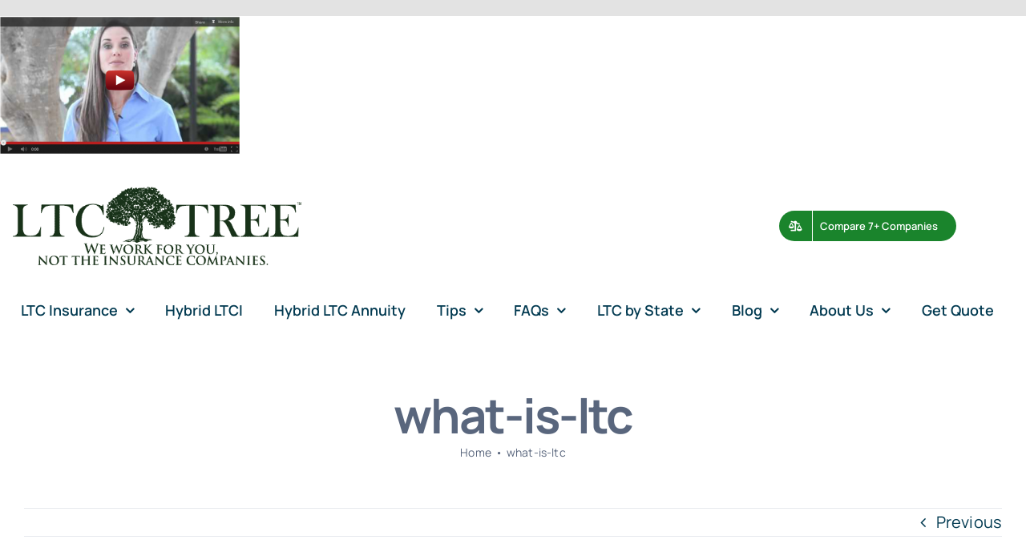

--- FILE ---
content_type: text/html; charset=UTF-8
request_url: https://www.ltctree.com/what-is-ltc/
body_size: 13191
content:
<!DOCTYPE html>
<html class="avada-html-layout-wide avada-html-header-position-top" lang="en-US" prefix="og: http://ogp.me/ns# fb: http://ogp.me/ns/fb#">
<head>
	<meta http-equiv="X-UA-Compatible" content="IE=edge" />
	<meta http-equiv="Content-Type" content="text/html; charset=utf-8"/>
	<meta name="viewport" content="width=device-width, initial-scale=1" />
	<meta name='robots' content='index, follow, max-image-preview:large, max-snippet:-1, max-video-preview:-1' />
	<style>img:is([sizes="auto" i], [sizes^="auto," i]) { contain-intrinsic-size: 3000px 1500px }</style>
	
	<!-- This site is optimized with the Yoast SEO plugin v26.8 - https://yoast.com/product/yoast-seo-wordpress/ -->
	<title>what-is-ltc - Long Term Care Insurance Quotes</title>
	<link rel="canonical" href="https://www.ltctree.com/what-is-ltc/" />
	<meta property="og:locale" content="en_US" />
	<meta property="og:type" content="article" />
	<meta property="og:title" content="what-is-ltc - Long Term Care Insurance Quotes" />
	<meta property="og:url" content="https://www.ltctree.com/what-is-ltc/" />
	<meta property="og:site_name" content="Long Term Care Insurance Quotes" />
	<meta property="article:publisher" content="https://www.facebook.com/ltctree/" />
	<meta property="og:image" content="https://www.ltctree.com/what-is-ltc" />
	<meta property="og:image:width" content="704" />
	<meta property="og:image:height" content="406" />
	<meta property="og:image:type" content="image/png" />
	<script type="application/ld+json" class="yoast-schema-graph">{"@context":"https://schema.org","@graph":[{"@type":"WebPage","@id":"https://www.ltctree.com/what-is-ltc/","url":"https://www.ltctree.com/what-is-ltc/","name":"what-is-ltc - Long Term Care Insurance Quotes","isPartOf":{"@id":"https://www.ltctree.com/#website"},"primaryImageOfPage":{"@id":"https://www.ltctree.com/what-is-ltc/#primaryimage"},"image":{"@id":"https://www.ltctree.com/what-is-ltc/#primaryimage"},"thumbnailUrl":"https://www.ltctree.com/wp-content/uploads/2012/12/what-is-ltc.png","datePublished":"2013-01-03T18:32:19+00:00","inLanguage":"en-US","potentialAction":[{"@type":"ReadAction","target":["https://www.ltctree.com/what-is-ltc/"]}]},{"@type":"ImageObject","inLanguage":"en-US","@id":"https://www.ltctree.com/what-is-ltc/#primaryimage","url":"https://www.ltctree.com/wp-content/uploads/2012/12/what-is-ltc.png","contentUrl":"https://www.ltctree.com/wp-content/uploads/2012/12/what-is-ltc.png","width":704,"height":406},{"@type":"WebSite","@id":"https://www.ltctree.com/#website","url":"https://www.ltctree.com/","name":"Long Term Care Insurance Quotes","description":"","publisher":{"@id":"https://www.ltctree.com/#organization"},"potentialAction":[{"@type":"SearchAction","target":{"@type":"EntryPoint","urlTemplate":"https://www.ltctree.com/?s={search_term_string}"},"query-input":{"@type":"PropertyValueSpecification","valueRequired":true,"valueName":"search_term_string"}}],"inLanguage":"en-US"},{"@type":"Organization","@id":"https://www.ltctree.com/#organization","name":"LTC Tree","url":"https://www.ltctree.com/","logo":{"@type":"ImageObject","inLanguage":"en-US","@id":"https://www.ltctree.com/#/schema/logo/image/","url":"https://www.ltctree.com/wp-content/uploads/2020/08/LTC-Tree-Logo.png","contentUrl":"https://www.ltctree.com/wp-content/uploads/2020/08/LTC-Tree-Logo.png","width":275,"height":78,"caption":"LTC Tree"},"image":{"@id":"https://www.ltctree.com/#/schema/logo/image/"},"sameAs":["https://www.facebook.com/ltctree/","https://x.com/ltctree","https://www.instagram.com/ltctree/","https://www.linkedin.com/company/ltctree"]}]}</script>
	<!-- / Yoast SEO plugin. -->


<link rel='dns-prefetch' href='//www.googletagmanager.com' />
<link rel='dns-prefetch' href='//www.ltctree.com' />
<link rel="alternate" type="application/rss+xml" title="Long Term Care Insurance Quotes &raquo; Feed" href="https://www.ltctree.com/feed/" />
<link rel="alternate" type="application/rss+xml" title="Long Term Care Insurance Quotes &raquo; Comments Feed" href="https://www.ltctree.com/comments/feed/" />
					<link rel="shortcut icon" href="https://www.ltctree.com/wp-content/uploads/2023/04/favicon.png" type="image/x-icon" />
		
		
		
				<link rel="alternate" type="application/rss+xml" title="Long Term Care Insurance Quotes &raquo; what-is-ltc Comments Feed" href="https://www.ltctree.com/feed/?attachment_id=3341" />

		<meta property="og:title" content="what-is-ltc"/>
		<meta property="og:type" content="article"/>
		<meta property="og:url" content="https://www.ltctree.com/what-is-ltc/"/>
		<meta property="og:site_name" content="Long Term Care Insurance Quotes"/>
		<meta property="og:description" content=""/>

									<meta property="og:image" content="https://www.ltctree.com/wp-content/uploads/2023/05/ltctree-1-2.gif"/>
							<link rel='stylesheet' id='formidable-css' href='https://www.ltctree.com/wp-content/plugins/formidable/css/formidableforms.css?ver=114454' type='text/css' media='all' />
<link rel='stylesheet' id='child-style-css' href='https://www.ltctree.com/wp-content/themes/Avada-Child-Theme/style.css?ver=6.7.4' type='text/css' media='all' />
<link rel='stylesheet' id='fusion-dynamic-css-css' href='https://www.ltctree.com/wp-content/uploads/fusion-styles/975f553517765749898c641b0f55b7f6.min.css?ver=3.10.1' type='text/css' media='all' />

<!-- Google tag (gtag.js) snippet added by Site Kit -->
<!-- Google Analytics snippet added by Site Kit -->
<script type="text/javascript" src="https://www.googletagmanager.com/gtag/js?id=GT-5TGHT2L" id="google_gtagjs-js" async></script>
<script type="text/javascript" id="google_gtagjs-js-after">
/* <![CDATA[ */
window.dataLayer = window.dataLayer || [];function gtag(){dataLayer.push(arguments);}
gtag("set","linker",{"domains":["www.ltctree.com"]});
gtag("js", new Date());
gtag("set", "developer_id.dZTNiMT", true);
gtag("config", "GT-5TGHT2L");
/* ]]> */
</script>
<link rel="https://api.w.org/" href="https://www.ltctree.com/wp-json/" /><link rel="alternate" title="JSON" type="application/json" href="https://www.ltctree.com/wp-json/wp/v2/media/3341" /><link rel="EditURI" type="application/rsd+xml" title="RSD" href="https://www.ltctree.com/xmlrpc.php?rsd" />
<meta name="generator" content="WordPress 6.7.4" />
<link rel='shortlink' href='https://www.ltctree.com/?p=3341' />
<link rel="alternate" title="oEmbed (JSON)" type="application/json+oembed" href="https://www.ltctree.com/wp-json/oembed/1.0/embed?url=https%3A%2F%2Fwww.ltctree.com%2Fwhat-is-ltc%2F" />
<link rel="alternate" title="oEmbed (XML)" type="text/xml+oembed" href="https://www.ltctree.com/wp-json/oembed/1.0/embed?url=https%3A%2F%2Fwww.ltctree.com%2Fwhat-is-ltc%2F&#038;format=xml" />
<meta name="generator" content="Site Kit by Google 1.171.0" /><script>document.documentElement.className += " js";</script>
<style type="text/css" id="css-fb-visibility">@media screen and (max-width: 640px){.fusion-no-small-visibility{display:none !important;}body .sm-text-align-center{text-align:center !important;}body .sm-text-align-left{text-align:left !important;}body .sm-text-align-right{text-align:right !important;}body .sm-flex-align-center{justify-content:center !important;}body .sm-flex-align-flex-start{justify-content:flex-start !important;}body .sm-flex-align-flex-end{justify-content:flex-end !important;}body .sm-mx-auto{margin-left:auto !important;margin-right:auto !important;}body .sm-ml-auto{margin-left:auto !important;}body .sm-mr-auto{margin-right:auto !important;}body .fusion-absolute-position-small{position:absolute;top:auto;width:100%;}.awb-sticky.awb-sticky-small{ position: sticky; top: var(--awb-sticky-offset,0); }}@media screen and (min-width: 641px) and (max-width: 1200px){.fusion-no-medium-visibility{display:none !important;}body .md-text-align-center{text-align:center !important;}body .md-text-align-left{text-align:left !important;}body .md-text-align-right{text-align:right !important;}body .md-flex-align-center{justify-content:center !important;}body .md-flex-align-flex-start{justify-content:flex-start !important;}body .md-flex-align-flex-end{justify-content:flex-end !important;}body .md-mx-auto{margin-left:auto !important;margin-right:auto !important;}body .md-ml-auto{margin-left:auto !important;}body .md-mr-auto{margin-right:auto !important;}body .fusion-absolute-position-medium{position:absolute;top:auto;width:100%;}.awb-sticky.awb-sticky-medium{ position: sticky; top: var(--awb-sticky-offset,0); }}@media screen and (min-width: 1201px){.fusion-no-large-visibility{display:none !important;}body .lg-text-align-center{text-align:center !important;}body .lg-text-align-left{text-align:left !important;}body .lg-text-align-right{text-align:right !important;}body .lg-flex-align-center{justify-content:center !important;}body .lg-flex-align-flex-start{justify-content:flex-start !important;}body .lg-flex-align-flex-end{justify-content:flex-end !important;}body .lg-mx-auto{margin-left:auto !important;margin-right:auto !important;}body .lg-ml-auto{margin-left:auto !important;}body .lg-mr-auto{margin-right:auto !important;}body .fusion-absolute-position-large{position:absolute;top:auto;width:100%;}.awb-sticky.awb-sticky-large{ position: sticky; top: var(--awb-sticky-offset,0); }}</style>
<!-- Google Tag Manager snippet added by Site Kit -->
<script type="text/javascript">
/* <![CDATA[ */

			( function( w, d, s, l, i ) {
				w[l] = w[l] || [];
				w[l].push( {'gtm.start': new Date().getTime(), event: 'gtm.js'} );
				var f = d.getElementsByTagName( s )[0],
					j = d.createElement( s ), dl = l != 'dataLayer' ? '&l=' + l : '';
				j.async = true;
				j.src = 'https://www.googletagmanager.com/gtm.js?id=' + i + dl;
				f.parentNode.insertBefore( j, f );
			} )( window, document, 'script', 'dataLayer', 'GTM-PTGKN45X' );
			
/* ]]> */
</script>

<!-- End Google Tag Manager snippet added by Site Kit -->
		<script type="text/javascript">
			var doc = document.documentElement;
			doc.setAttribute( 'data-useragent', navigator.userAgent );
		</script>
		
	</head>

<body class="attachment attachment-template-default single single-attachment postid-3341 attachmentid-3341 attachment-png awb-no-sidebars fusion-image-hovers fusion-pagination-sizing fusion-button_type-flat fusion-button_span-no fusion-button_gradient-linear avada-image-rollover-circle-no avada-image-rollover-yes avada-image-rollover-direction-fade fusion-body ltr fusion-sticky-header no-tablet-sticky-header no-mobile-sticky-header no-mobile-slidingbar no-desktop-totop no-mobile-totop fusion-disable-outline fusion-sub-menu-fade mobile-logo-pos-center layout-wide-mode avada-has-boxed-modal-shadow- layout-scroll-offset-full avada-has-zero-margin-offset-top fusion-top-header menu-text-align-center mobile-menu-design-classic fusion-show-pagination-text fusion-header-layout-v3 avada-responsive avada-footer-fx-none avada-menu-highlight-style-textcolor fusion-search-form-clean fusion-main-menu-search-overlay fusion-avatar-circle avada-blog-layout-grid avada-blog-archive-layout-grid avada-header-shadow-no avada-menu-icon-position-left avada-has-megamenu-shadow avada-has-mobile-menu-search avada-has-main-nav-search-icon avada-has-breadcrumb-mobile-hidden avada-has-titlebar-bar_and_content avada-header-border-color-full-transparent avada-has-transparent-timeline_color avada-has-pagination-width_height avada-flyout-menu-direction-fade avada-ec-views-v1" data-awb-post-id="3341">
			<!-- Google Tag Manager (noscript) snippet added by Site Kit -->
		<noscript>
			<iframe src="https://www.googletagmanager.com/ns.html?id=GTM-PTGKN45X" height="0" width="0" style="display:none;visibility:hidden"></iframe>
		</noscript>
		<!-- End Google Tag Manager (noscript) snippet added by Site Kit -->
			<a class="skip-link screen-reader-text" href="#content">Skip to content</a>

	<div id="boxed-wrapper">
		
		<div id="wrapper" class="fusion-wrapper">
			<div id="home" style="position:relative;top:-1px;"></div>
												<div class="fusion-tb-header"><p class="attachment"><a data-rel="iLightbox[postimages]" data-title="" data-caption="" href='https://www.ltctree.com/wp-content/uploads/2012/12/what-is-ltc.png'><img decoding="async" width="300" height="173" src="https://www.ltctree.com/wp-content/uploads/2012/12/what-is-ltc-300x173.png" class="attachment-medium size-medium lazyload" alt="" srcset="data:image/svg+xml,%3Csvg%20xmlns%3D%27http%3A%2F%2Fwww.w3.org%2F2000%2Fsvg%27%20width%3D%27704%27%20height%3D%27406%27%20viewBox%3D%270%200%20704%20406%27%3E%3Crect%20width%3D%27704%27%20height%3D%27406%27%20fill-opacity%3D%220%22%2F%3E%3C%2Fsvg%3E" data-orig-src="https://www.ltctree.com/wp-content/uploads/2012/12/what-is-ltc-300x173.png" data-srcset="https://www.ltctree.com/wp-content/uploads/2012/12/what-is-ltc-200x115.png 200w, https://www.ltctree.com/wp-content/uploads/2012/12/what-is-ltc-300x173.png 300w, https://www.ltctree.com/wp-content/uploads/2012/12/what-is-ltc-400x231.png 400w, https://www.ltctree.com/wp-content/uploads/2012/12/what-is-ltc-600x346.png 600w, https://www.ltctree.com/wp-content/uploads/2012/12/what-is-ltc-700x406.png 700w, https://www.ltctree.com/wp-content/uploads/2012/12/what-is-ltc.png 704w" data-sizes="auto" /></a></p>
<div class="fusion-fullwidth fullwidth-box fusion-builder-row-1 fusion-flex-container nonhundred-percent-fullwidth non-hundred-percent-height-scrolling fusion-no-small-visibility fusion-no-medium-visibility fusion-sticky-container" style="--awb-border-radius-top-left:0px;--awb-border-radius-top-right:0px;--awb-border-radius-bottom-right:0px;--awb-border-radius-bottom-left:0px;--awb-padding-top:0px;--awb-padding-bottom:0px;--awb-margin-bottom:-1px;--awb-background-color:var(--awb-color4);--awb-sticky-background-color:var(--awb-color1) !important;" data-transition-offset="115" data-scroll-offset="640" data-sticky-large-visibility="1" ><div class="fusion-builder-row fusion-row fusion-flex-align-items-center fusion-flex-justify-content-space-between" style="max-width:1310.4px;margin-left: calc(-4% / 2 );margin-right: calc(-4% / 2 );"><header class="fusion-layout-column fusion_builder_column fusion-builder-column-0 fusion_builder_column_1_1 1_1 fusion-flex-column" style="--awb-bg-size:cover;--awb-border-color:var(--awb-color5);--awb-border-style:solid;--awb-width-large:100%;--awb-margin-top-large:20px;--awb-spacing-right-large:1.92%;--awb-margin-bottom-large:5px;--awb-spacing-left-large:10px;--awb-width-medium:75%;--awb-order-medium:0;--awb-spacing-right-medium:2.56%;--awb-spacing-left-medium:0%;--awb-width-small:100%;--awb-order-small:0;--awb-spacing-right-small:1.92%;--awb-spacing-left-small:1.92%;" data-motion-effects="[{&quot;type&quot;:&quot;&quot;,&quot;scroll_type&quot;:&quot;transition&quot;,&quot;scroll_direction&quot;:&quot;up&quot;,&quot;transition_speed&quot;:&quot;1&quot;,&quot;fade_type&quot;:&quot;in&quot;,&quot;scale_type&quot;:&quot;up&quot;,&quot;initial_scale&quot;:&quot;1&quot;,&quot;max_scale&quot;:&quot;1.5&quot;,&quot;min_scale&quot;:&quot;0.5&quot;,&quot;initial_rotate&quot;:&quot;0&quot;,&quot;end_rotate&quot;:&quot;30&quot;,&quot;initial_blur&quot;:&quot;0&quot;,&quot;end_blur&quot;:&quot;3&quot;,&quot;start_element&quot;:&quot;top&quot;,&quot;start_viewport&quot;:&quot;bottom&quot;,&quot;end_element&quot;:&quot;bottom&quot;,&quot;end_viewport&quot;:&quot;top&quot;,&quot;mouse_effect&quot;:&quot;track&quot;,&quot;mouse_effect_direction&quot;:&quot;opposite&quot;,&quot;mouse_effect_speed&quot;:&quot;2&quot;,&quot;infinite_animation&quot;:&quot;float&quot;,&quot;infinite_animation_speed&quot;:&quot;2&quot;}]" data-scroll-devices="small-visibility,medium-visibility,large-visibility"><div class="fusion-column-wrapper fusion-column-has-shadow fusion-flex-justify-content-center fusion-content-layout-column"><div class="fusion-builder-row fusion-builder-row-inner fusion-row fusion-flex-align-items-center fusion-flex-justify-content-space-between" style="width:104% !important;max-width:104% !important;margin-left: calc(-4% / 2 );margin-right: calc(-4% / 2 );"><div class="fusion-layout-column fusion_builder_column_inner fusion-builder-nested-column-0 fusion-flex-column fusion-display-normal-only" style="--awb-bg-size:cover;--awb-border-color:hsla(var(--awb-custom1-h),var(--awb-custom1-s),var(--awb-custom1-l),calc( var(--awb-custom1-a) - 90% ));--awb-border-style:solid;--awb-width-large:30%;--awb-margin-top-large:0px;--awb-spacing-right-large:0%;--awb-margin-bottom-large:0px;--awb-spacing-left-large:6.4%;--awb-width-medium:30%;--awb-order-medium:0;--awb-spacing-right-medium:0%;--awb-spacing-left-medium:6.4%;--awb-width-small:100%;--awb-order-small:0;--awb-spacing-right-small:1.92%;--awb-spacing-left-small:1.92%;" data-motion-effects="[{&quot;type&quot;:&quot;&quot;,&quot;scroll_type&quot;:&quot;transition&quot;,&quot;scroll_direction&quot;:&quot;up&quot;,&quot;transition_speed&quot;:&quot;1&quot;,&quot;fade_type&quot;:&quot;in&quot;,&quot;scale_type&quot;:&quot;up&quot;,&quot;initial_scale&quot;:&quot;1&quot;,&quot;max_scale&quot;:&quot;1.5&quot;,&quot;min_scale&quot;:&quot;0.5&quot;,&quot;initial_rotate&quot;:&quot;0&quot;,&quot;end_rotate&quot;:&quot;30&quot;,&quot;initial_blur&quot;:&quot;0&quot;,&quot;end_blur&quot;:&quot;3&quot;,&quot;start_element&quot;:&quot;top&quot;,&quot;start_viewport&quot;:&quot;bottom&quot;,&quot;end_element&quot;:&quot;bottom&quot;,&quot;end_viewport&quot;:&quot;top&quot;,&quot;mouse_effect&quot;:&quot;track&quot;,&quot;mouse_effect_direction&quot;:&quot;opposite&quot;,&quot;mouse_effect_speed&quot;:&quot;2&quot;,&quot;infinite_animation&quot;:&quot;float&quot;,&quot;infinite_animation_speed&quot;:&quot;2&quot;}]" data-scroll-devices="small-visibility,medium-visibility,large-visibility"><div class="fusion-column-wrapper fusion-column-has-shadow fusion-flex-justify-content-center fusion-content-layout-column"><div class="fusion-image-element " style="--awb-sticky-max-width:142px;--awb-caption-title-font-family:var(--h2_typography-font-family);--awb-caption-title-font-weight:var(--h2_typography-font-weight);--awb-caption-title-font-style:var(--h2_typography-font-style);--awb-caption-title-size:var(--h2_typography-font-size);--awb-caption-title-transform:var(--h2_typography-text-transform);--awb-caption-title-line-height:var(--h2_typography-line-height);--awb-caption-title-letter-spacing:var(--h2_typography-letter-spacing);"><span class=" has-fusion-standard-logo has-fusion-sticky-logo has-fusion-mobile-logo fusion-imageframe imageframe-none imageframe-1 hover-type-none" class="image-scroll"><a class="fusion-no-lightbox" href="https://www.ltctree.com/" target="_self" aria-label="avada-accountant-logo-@2x"><img fetchpriority="high" decoding="async" src="https://www.ltctree.com/wp-content/uploads/2023/05/ltctree-1-2.gif" srcset="https://www.ltctree.com/wp-content/uploads/2023/05/ltctree-1-2.gif 1x, https://www.ltctree.com/wp-content/uploads/2023/05/ltctree-1-2.gif 2x" style="max-height:272px;height:auto;" retina_url="https://www.ltctree.com/wp-content/uploads/2023/05/ltctree-1-2.gif" width="1000" height="272" class="img-responsive fusion-standard-logo disable-lazyload" alt="Long Term Care Insurance Quotes Logo" /><img decoding="async" src="https://www.ltctree.com/wp-content/uploads/2023/05/ltctree-1-2.gif" srcset="https://www.ltctree.com/wp-content/uploads/2023/05/ltctree-1-2.gif 1x, https://www.ltctree.com/wp-content/uploads/2023/05/ltctree-1-2.gif 2x" style="max-height:272px;height:auto;" retina_url="https://www.ltctree.com/wp-content/uploads/2023/05/ltctree-1-2.gif" width="1000" height="272" class="img-responsive fusion-sticky-logo disable-lazyload" alt="Long Term Care Insurance Quotes Logo" /><img decoding="async" src="https://www.ltctree.com/wp-content/uploads/2023/05/ltctree-1-2.gif" srcset="https://www.ltctree.com/wp-content/uploads/2023/05/ltctree-1-2.gif 1x, https://www.ltctree.com/wp-content/uploads/2023/05/ltctree-1-2.gif 2x" style="max-height:272px;height:auto;" retina_url="https://www.ltctree.com/wp-content/uploads/2023/05/ltctree-1-2.gif" width="1000" height="272" class="img-responsive fusion-mobile-logo disable-lazyload" alt="Long Term Care Insurance Quotes Logo" /></a></span></div></div></div><div class="fusion-layout-column fusion_builder_column_inner fusion-builder-nested-column-1 fusion-flex-column fusion-display-normal-only" style="--awb-padding-top:20px;--awb-padding-bottom:20px;--awb-bg-size:cover;--awb-border-color:hsla(var(--awb-custom1-h),var(--awb-custom1-s),var(--awb-custom1-l),calc( var(--awb-custom1-a) - 90% ));--awb-border-style:solid;--awb-width-large:15%;--awb-margin-top-large:0px;--awb-spacing-right-large:12.8%;--awb-margin-bottom-large:0px;--awb-spacing-left-large:0%;--awb-width-medium:15%;--awb-order-medium:0;--awb-spacing-right-medium:12.8%;--awb-spacing-left-medium:0%;--awb-width-small:100%;--awb-order-small:0;--awb-spacing-right-small:1.92%;--awb-spacing-left-small:1.92%;" data-motion-effects="[{&quot;type&quot;:&quot;&quot;,&quot;scroll_type&quot;:&quot;transition&quot;,&quot;scroll_direction&quot;:&quot;up&quot;,&quot;transition_speed&quot;:&quot;1&quot;,&quot;fade_type&quot;:&quot;in&quot;,&quot;scale_type&quot;:&quot;up&quot;,&quot;initial_scale&quot;:&quot;1&quot;,&quot;max_scale&quot;:&quot;1.5&quot;,&quot;min_scale&quot;:&quot;0.5&quot;,&quot;initial_rotate&quot;:&quot;0&quot;,&quot;end_rotate&quot;:&quot;30&quot;,&quot;initial_blur&quot;:&quot;0&quot;,&quot;end_blur&quot;:&quot;3&quot;,&quot;start_element&quot;:&quot;top&quot;,&quot;start_viewport&quot;:&quot;bottom&quot;,&quot;end_element&quot;:&quot;bottom&quot;,&quot;end_viewport&quot;:&quot;top&quot;,&quot;mouse_effect&quot;:&quot;track&quot;,&quot;mouse_effect_direction&quot;:&quot;opposite&quot;,&quot;mouse_effect_speed&quot;:&quot;2&quot;,&quot;infinite_animation&quot;:&quot;float&quot;,&quot;infinite_animation_speed&quot;:&quot;2&quot;}]" data-scroll-devices="small-visibility,medium-visibility,large-visibility"><div class="fusion-column-wrapper fusion-column-has-shadow fusion-flex-justify-content-center fusion-content-layout-column"></div></div><div class="fusion-layout-column fusion_builder_column_inner fusion-builder-nested-column-2 fusion-flex-column fusion-flex-align-self-center fusion-display-normal-only" style="--awb-padding-top:20px;--awb-padding-right:198px;--awb-padding-bottom:20px;--awb-bg-size:cover;--awb-border-color:hsla(var(--awb-custom1-h),var(--awb-custom1-s),var(--awb-custom1-l),calc( var(--awb-custom1-a) - 90% ));--awb-border-style:solid;--awb-width-large:25%;--awb-margin-top-large:0px;--awb-spacing-right-large:13.056%;--awb-margin-bottom-large:0px;--awb-spacing-left-large:0%;--awb-width-medium:25%;--awb-order-medium:0;--awb-spacing-right-medium:13.056%;--awb-spacing-left-medium:0%;--awb-width-small:100%;--awb-order-small:0;--awb-spacing-right-small:1.92%;--awb-spacing-left-small:1.92%;" data-motion-effects="[{&quot;type&quot;:&quot;&quot;,&quot;scroll_type&quot;:&quot;transition&quot;,&quot;scroll_direction&quot;:&quot;up&quot;,&quot;transition_speed&quot;:&quot;1&quot;,&quot;fade_type&quot;:&quot;in&quot;,&quot;scale_type&quot;:&quot;up&quot;,&quot;initial_scale&quot;:&quot;1&quot;,&quot;max_scale&quot;:&quot;1.5&quot;,&quot;min_scale&quot;:&quot;0.5&quot;,&quot;initial_rotate&quot;:&quot;0&quot;,&quot;end_rotate&quot;:&quot;30&quot;,&quot;initial_blur&quot;:&quot;0&quot;,&quot;end_blur&quot;:&quot;3&quot;,&quot;start_element&quot;:&quot;top&quot;,&quot;start_viewport&quot;:&quot;bottom&quot;,&quot;end_element&quot;:&quot;bottom&quot;,&quot;end_viewport&quot;:&quot;top&quot;,&quot;mouse_effect&quot;:&quot;track&quot;,&quot;mouse_effect_direction&quot;:&quot;opposite&quot;,&quot;mouse_effect_speed&quot;:&quot;2&quot;,&quot;infinite_animation&quot;:&quot;float&quot;,&quot;infinite_animation_speed&quot;:&quot;2&quot;}]" data-scroll-devices="small-visibility,medium-visibility,large-visibility"><div class="fusion-column-wrapper fusion-column-has-shadow fusion-flex-justify-content-center fusion-content-layout-column"></div></div><div class="fusion-layout-column fusion_builder_column_inner fusion-builder-nested-column-3 fusion-flex-column fusion-display-normal-only" style="--awb-bg-size:cover;--awb-border-color:hsla(var(--awb-custom1-h),var(--awb-custom1-s),var(--awb-custom1-l),calc( var(--awb-custom1-a) - 90% ));--awb-border-style:solid;--awb-width-large:30%;--awb-margin-top-large:0px;--awb-spacing-right-large:0%;--awb-margin-bottom-large:0px;--awb-spacing-left-large:0%;--awb-width-medium:75%;--awb-order-medium:0;--awb-spacing-right-medium:2.56%;--awb-spacing-left-medium:2.56%;--awb-width-small:100%;--awb-order-small:0;--awb-spacing-right-small:1.92%;--awb-spacing-left-small:1.92%;" data-motion-effects="[{&quot;type&quot;:&quot;&quot;,&quot;scroll_type&quot;:&quot;transition&quot;,&quot;scroll_direction&quot;:&quot;up&quot;,&quot;transition_speed&quot;:&quot;1&quot;,&quot;fade_type&quot;:&quot;in&quot;,&quot;scale_type&quot;:&quot;up&quot;,&quot;initial_scale&quot;:&quot;1&quot;,&quot;max_scale&quot;:&quot;1.5&quot;,&quot;min_scale&quot;:&quot;0.5&quot;,&quot;initial_rotate&quot;:&quot;0&quot;,&quot;end_rotate&quot;:&quot;30&quot;,&quot;initial_blur&quot;:&quot;0&quot;,&quot;end_blur&quot;:&quot;3&quot;,&quot;start_element&quot;:&quot;top&quot;,&quot;start_viewport&quot;:&quot;bottom&quot;,&quot;end_element&quot;:&quot;bottom&quot;,&quot;end_viewport&quot;:&quot;top&quot;,&quot;mouse_effect&quot;:&quot;track&quot;,&quot;mouse_effect_direction&quot;:&quot;opposite&quot;,&quot;mouse_effect_speed&quot;:&quot;2&quot;,&quot;infinite_animation&quot;:&quot;float&quot;,&quot;infinite_animation_speed&quot;:&quot;2&quot;}]" data-scroll-devices="small-visibility,medium-visibility,large-visibility"><div class="fusion-column-wrapper fusion-column-has-shadow fusion-flex-justify-content-flex-start fusion-content-layout-column"><div class="fusion-social-links fusion-social-links-1" style="--awb-margin-top:0px;--awb-margin-right:0px;--awb-margin-bottom:0px;--awb-margin-left:0px;--awb-alignment:center;--awb-box-border-top:0px;--awb-box-border-right:0px;--awb-box-border-bottom:0px;--awb-box-border-left:0px;--awb-icon-colors-hover:rgba(2,58,81,0.8);--awb-box-colors-hover:rgba(249,250,251,0.8);--awb-box-border-color:var(--awb-color3);--awb-box-border-color-hover:var(--awb-color4);"><div class="fusion-social-networks boxed-icons color-type-custom"><div class="fusion-social-networks-wrapper"></div></div></div><nav class="awb-menu awb-menu_row awb-menu_em-hover mobile-mode-always-expanded awb-menu_icons-left awb-menu_dc-yes mobile-trigger-fullwidth-off awb-menu_mobile-toggle awb-menu_indent-left loading mega-menu-loading awb-menu_desktop awb-menu_dropdown awb-menu_expand-right awb-menu_transition-fade" style="--awb-font-size:20px;--awb-text-transform:none;--awb-min-height:56px;--awb-border-radius-top-left:6px;--awb-border-radius-top-right:6px;--awb-border-radius-bottom-right:6px;--awb-border-radius-bottom-left:6px;--awb-gap:6px;--awb-align-items:center;--awb-justify-content:center;--awb-items-padding-top:6px;--awb-items-padding-right:10px;--awb-items-padding-bottom:6px;--awb-items-padding-left:10px;--awb-border-color:var(--awb-color7);--awb-color:var(--awb-custom10);--awb-active-color:var(--awb-custom1);--awb-active-bg:var(--awb-color1);--awb-submenu-color:#00000c;--awb-submenu-bg:var(--awb-color1);--awb-submenu-space:12px;--awb-submenu-text-transform:none;--awb-icons-size:21;--awb-icons-color:var(--awb-custom10);--awb-main-justify-content:flex-start;--awb-mobile-color:var(--awb-custom10);--awb-mobile-trigger-color:var(--awb-custom10);--awb-mobile-trigger-background-color:var(--awb-color1);--awb-mobile-justify:flex-start;--awb-mobile-caret-left:auto;--awb-mobile-caret-right:0;--awb-fusion-font-family-typography:inherit;--awb-fusion-font-style-typography:normal;--awb-fusion-font-weight-typography:400;--awb-fusion-font-family-submenu-typography:inherit;--awb-fusion-font-style-submenu-typography:normal;--awb-fusion-font-weight-submenu-typography:400;--awb-fusion-font-family-mobile-typography:inherit;--awb-fusion-font-style-mobile-typography:normal;--awb-fusion-font-weight-mobile-typography:400;" aria-label="Contact Menu" data-breakpoint="640" data-count="0" data-transition-type="fade" data-transition-time="300"><button type="button" class="awb-menu__m-toggle awb-menu__m-toggle_no-text" aria-expanded="false" aria-controls="menu-contact-menu"><span class="awb-menu__m-toggle-inner"><span class="collapsed-nav-text"><span class="screen-reader-text">Toggle Navigation</span></span><span class="awb-menu__m-collapse-icon awb-menu__m-collapse-icon_no-text"><span class="awb-menu__m-collapse-icon-open awb-menu__m-collapse-icon-open_no-text fa-bars fas"></span><span class="awb-menu__m-collapse-icon-close awb-menu__m-collapse-icon-close_no-text fa-times fas"></span></span></span></button><ul id="menu-contact-menu" class="fusion-menu awb-menu__main-ul awb-menu__main-ul_row"><li  id="menu-item-101"  class="menu-item menu-item-type-custom menu-item-object-custom menu-item-101 awb-menu__li awb-menu__main-li awb-menu__li_button"  data-item-id="101"><a  href="https://www.ltctree.com/quote/" class="awb-menu__main-a awb-menu__main-a_button"><span class="menu-text fusion-button button-default button-medium"><span class="button-icon-divider-left fusion-megamenu-icon"><i class="glyphicon fa-balance-scale-right fas" aria-hidden="true"></i></span><span class="fusion-button-text-left">Compare 7+ Companies</span></span></a></li></ul></nav></div></div></div></div></header><div class="fusion-layout-column fusion_builder_column fusion-builder-column-1 fusion_builder_column_1_1 1_1 fusion-flex-column" style="--awb-bg-size:cover;--awb-border-color:var(--awb-color5);--awb-border-style:solid;--awb-width-large:100%;--awb-margin-top-large:12px;--awb-spacing-right-large:1.92%;--awb-margin-bottom-large:12px;--awb-spacing-left-large:10px;--awb-width-medium:75%;--awb-order-medium:0;--awb-spacing-right-medium:2.56%;--awb-spacing-left-medium:0%;--awb-width-small:100%;--awb-order-small:0;--awb-spacing-right-small:1.92%;--awb-spacing-left-small:1.92%;" data-motion-effects="[{&quot;type&quot;:&quot;&quot;,&quot;scroll_type&quot;:&quot;transition&quot;,&quot;scroll_direction&quot;:&quot;up&quot;,&quot;transition_speed&quot;:&quot;1&quot;,&quot;fade_type&quot;:&quot;in&quot;,&quot;scale_type&quot;:&quot;up&quot;,&quot;initial_scale&quot;:&quot;1&quot;,&quot;max_scale&quot;:&quot;1.5&quot;,&quot;min_scale&quot;:&quot;0.5&quot;,&quot;initial_rotate&quot;:&quot;0&quot;,&quot;end_rotate&quot;:&quot;30&quot;,&quot;initial_blur&quot;:&quot;0&quot;,&quot;end_blur&quot;:&quot;3&quot;,&quot;start_element&quot;:&quot;top&quot;,&quot;start_viewport&quot;:&quot;bottom&quot;,&quot;end_element&quot;:&quot;bottom&quot;,&quot;end_viewport&quot;:&quot;top&quot;,&quot;mouse_effect&quot;:&quot;track&quot;,&quot;mouse_effect_direction&quot;:&quot;opposite&quot;,&quot;mouse_effect_speed&quot;:&quot;2&quot;,&quot;infinite_animation&quot;:&quot;float&quot;,&quot;infinite_animation_speed&quot;:&quot;2&quot;}]" data-scroll-devices="small-visibility,medium-visibility,large-visibility"><div class="fusion-column-wrapper fusion-column-has-shadow fusion-flex-justify-content-center fusion-content-layout-column"><div class="fusion-builder-row fusion-builder-row-inner fusion-row fusion-flex-align-items-center fusion-flex-justify-content-space-between" style="width:104% !important;max-width:104% !important;margin-left: calc(-4% / 2 );margin-right: calc(-4% / 2 );"><div class="fusion-layout-column fusion_builder_column_inner fusion-builder-nested-column-4 fusion_builder_column_inner_1_1 1_1 fusion-flex-column" style="--awb-bg-size:cover;--awb-width-large:100%;--awb-margin-top-large:0px;--awb-spacing-right-large:1.92%;--awb-margin-bottom-large:0px;--awb-spacing-left-large:1.92%;--awb-width-medium:25%;--awb-order-medium:0;--awb-spacing-right-medium:7.68%;--awb-spacing-left-medium:7.68%;--awb-width-small:100%;--awb-order-small:0;--awb-spacing-right-small:1.92%;--awb-spacing-left-small:1.92%;"><div class="fusion-column-wrapper fusion-column-has-shadow fusion-flex-justify-content-center fusion-content-layout-column"><nav class="awb-menu awb-menu_row awb-menu_em-hover mobile-mode-collapse-to-button awb-menu_icons-left awb-menu_dc-yes mobile-trigger-fullwidth-off awb-menu_mobile-toggle awb-menu_indent-center mobile-size-column-absolute loading mega-menu-loading awb-menu_desktop awb-menu_dropdown awb-menu_expand-right awb-menu_transition-slide_up" style="--awb-font-size:var(--awb-typography3-font-size);--awb-margin-top:16px;--awb-margin-bottom:16px;--awb-text-transform:var(--awb-typography3-text-transform);--awb-min-height:48px;--awb-gap:6px;--awb-justify-content:space-between;--awb-items-padding-right:10px;--awb-items-padding-bottom:2px;--awb-items-padding-left:10px;--awb-border-top:2px;--awb-border-bottom:2px;--awb-color:var(--awb-custom10);--awb-letter-spacing:var(--awb-typography3-letter-spacing);--awb-active-color:var(--awb-custom1);--awb-active-border-top:2px;--awb-active-border-bottom:2px;--awb-active-border-color:var(--awb-color7);--awb-submenu-color:var(--awb-custom10);--awb-submenu-sep-color:rgba(249,250,251,0);--awb-submenu-border-radius-top-right:8px;--awb-submenu-border-radius-bottom-right:8px;--awb-submenu-border-radius-bottom-left:8px;--awb-submenu-active-bg:var(--awb-color1);--awb-submenu-active-color:var(--awb-color7);--awb-submenu-space:10px;--awb-submenu-font-size:16px;--awb-submenu-text-transform:none;--awb-submenu-max-width:208px;--awb-icons-size:10;--awb-icons-color:var(--awb-custom10);--awb-icons-hover-color:var(--awb-color7);--awb-main-justify-content:flex-start;--awb-mobile-nav-button-align-hor:flex-end;--awb-mobile-color:var(--awb-custom10);--awb-mobile-nav-items-height:72;--awb-mobile-active-bg:var(--awb-color1);--awb-mobile-active-color:var(--awb-color7);--awb-mobile-trigger-color:var(--awb-custom10);--awb-mobile-trigger-background-color:var(--awb-color4);--awb-mobile-sep-color:var(--awb-color1);--awb-mobile-justify:center;--awb-mobile-caret-left:auto;--awb-mobile-caret-right:0;--awb-box-shadow:0px 20px 32px -12px hsla(var(--awb-custom10-h),var(--awb-custom10-s),var(--awb-custom10-l),calc(var(--awb-custom10-a) - 80%));;--awb-fusion-font-family-typography:var(--awb-typography3-font-family);--awb-fusion-font-weight-typography:var(--awb-typography3-font-weight);--awb-fusion-font-style-typography:var(--awb-typography3-font-style);--awb-fusion-font-family-submenu-typography:var(--awb-typography3-font-family);--awb-fusion-font-weight-submenu-typography:var(--awb-typography3-font-weight);--awb-fusion-font-style-submenu-typography:var(--awb-typography3-font-style);--awb-fusion-font-family-mobile-typography:var(--awb-typography3-font-family);--awb-fusion-font-weight-mobile-typography:var(--awb-typography3-font-weight);--awb-fusion-font-style-mobile-typography:var(--awb-typography3-font-style);" aria-label="Main Menu" data-breakpoint="1200" data-count="1" data-transition-type="center" data-transition-time="300"><button type="button" class="awb-menu__m-toggle" aria-expanded="false" aria-controls="menu-main-menu"><span class="awb-menu__m-toggle-inner"><span class="collapsed-nav-text">Menu</span><span class="awb-menu__m-collapse-icon"><span class="awb-menu__m-collapse-icon-open fa-bars fas"></span><span class="awb-menu__m-collapse-icon-close fa-bars fas"></span></span></span></button><ul id="menu-main-menu" class="fusion-menu awb-menu__main-ul awb-menu__main-ul_row"><li  id="menu-item-14119"  class="menu-item menu-item-type-post_type menu-item-object-page menu-item-has-children menu-item-14119 awb-menu__li awb-menu__main-li awb-menu__main-li_regular"  data-item-id="14119"><span class="awb-menu__main-background-default awb-menu__main-background-default_center"></span><span class="awb-menu__main-background-active awb-menu__main-background-active_center"></span><a  href="https://www.ltctree.com/long-term-care-insurance/" class="awb-menu__main-a awb-menu__main-a_regular"><span class="menu-text">LTC Insurance</span><span class="awb-menu__open-nav-submenu-hover"></span></a><button type="button" aria-label="Open submenu of LTC Insurance" aria-expanded="false" class="awb-menu__open-nav-submenu_mobile awb-menu__open-nav-submenu_main"></button><ul class="awb-menu__sub-ul awb-menu__sub-ul_main"><li  id="menu-item-13316"  class="menu-item menu-item-type-post_type menu-item-object-page menu-item-13316 awb-menu__li awb-menu__sub-li" ><a  href="https://www.ltctree.com/buy-long-term-care-insurance/" class="awb-menu__sub-a"><span>Why Buy LTC?</span></a></li><li  id="menu-item-13315"  class="menu-item menu-item-type-post_type menu-item-object-page menu-item-13315 awb-menu__li awb-menu__sub-li" ><a  href="https://www.ltctree.com/buy-long-term-care-insurance-online/" class="awb-menu__sub-a"><span>Online Buying Advantage</span></a></li><li  id="menu-item-13317"  class="menu-item menu-item-type-post_type menu-item-object-page menu-item-13317 awb-menu__li awb-menu__sub-li" ><a  href="https://www.ltctree.com/long-term-care-insurance-basics-class-101/" class="awb-menu__sub-a"><span>LTC 101</span></a></li><li  id="menu-item-13318"  class="menu-item menu-item-type-post_type menu-item-object-page menu-item-13318 awb-menu__li awb-menu__sub-li" ><a  href="https://www.ltctree.com/reasons-people-need-long-term-care/" class="awb-menu__sub-a"><span>Reasons People Need</span></a></li><li  id="menu-item-13320"  class="menu-item menu-item-type-post_type menu-item-object-page menu-item-13320 awb-menu__li awb-menu__sub-li" ><a  href="https://www.ltctree.com/long-term-care-statistics/" class="awb-menu__sub-a"><span>Statistics</span></a></li><li  id="menu-item-13321"  class="menu-item menu-item-type-post_type menu-item-object-page menu-item-13321 awb-menu__li awb-menu__sub-li" ><a  href="https://www.ltctree.com/long-term-care-chances/" class="awb-menu__sub-a"><span>The Chances of Needing LTC</span></a></li><li  id="menu-item-13319"  class="menu-item menu-item-type-post_type menu-item-object-page menu-item-13319 awb-menu__li awb-menu__sub-li" ><a  href="https://www.ltctree.com/long-term-care-insurance-reviews/" class="awb-menu__sub-a"><span>Reviews of LTC</span></a></li><li  id="menu-item-13322"  class="menu-item menu-item-type-post_type menu-item-object-page menu-item-13322 awb-menu__li awb-menu__sub-li" ><a  href="https://www.ltctree.com/long-term-care-insurance-reviews/" class="awb-menu__sub-a"><span>Long Term Care Insurance Reviews</span></a></li><li  id="menu-item-13323"  class="menu-item menu-item-type-post_type menu-item-object-page menu-item-13323 awb-menu__li awb-menu__sub-li" ><a  href="https://www.ltctree.com/long-term-care-insurance-and-health-savings-accounts/" class="awb-menu__sub-a"><span>Long Term Care Insurance and Health Savings Accounts</span></a></li><li  id="menu-item-13324"  class="menu-item menu-item-type-post_type menu-item-object-page menu-item-13324 awb-menu__li awb-menu__sub-li" ><a  href="https://www.ltctree.com/long-term-care-insurance-tax-deductible/" class="awb-menu__sub-a"><span>Tax Deductibility</span></a></li><li  id="menu-item-13325"  class="menu-item menu-item-type-post_type menu-item-object-page menu-item-13325 awb-menu__li awb-menu__sub-li" ><a  href="https://www.ltctree.com/long-term-care-insurance-and-alzheimers/" class="awb-menu__sub-a"><span>Alzheimer’s</span></a></li><li  id="menu-item-13326"  class="menu-item menu-item-type-post_type menu-item-object-page menu-item-13326 awb-menu__li awb-menu__sub-li" ><a  href="https://www.ltctree.com/depression-alzheimers-and-long-term-care/" class="awb-menu__sub-a"><span>Depression</span></a></li><li  id="menu-item-13327"  class="menu-item menu-item-type-post_type menu-item-object-page menu-item-13327 awb-menu__li awb-menu__sub-li" ><a  href="https://www.ltctree.com/activities-of-daily-living-and-long-term-care-insurance/" class="awb-menu__sub-a"><span>Activities of Daily Living</span></a></li></ul></li><li  id="menu-item-13469"  class="menu-item menu-item-type-post_type menu-item-object-post menu-item-13469 awb-menu__li awb-menu__main-li awb-menu__main-li_regular"  data-item-id="13469"><span class="awb-menu__main-background-default awb-menu__main-background-default_center"></span><span class="awb-menu__main-background-active awb-menu__main-background-active_center"></span><a  href="https://www.ltctree.com/blog/hybrid-long-term-care-insurance/" class="awb-menu__main-a awb-menu__main-a_regular"><span class="menu-text">Hybrid LTCI</span></a></li><li  id="menu-item-18155"  class="menu-item menu-item-type-post_type menu-item-object-page menu-item-18155 awb-menu__li awb-menu__main-li awb-menu__main-li_regular"  data-item-id="18155"><span class="awb-menu__main-background-default awb-menu__main-background-default_center"></span><span class="awb-menu__main-background-active awb-menu__main-background-active_center"></span><a  href="https://www.ltctree.com/hybrid-long-term-care-insurance-annuity/" class="awb-menu__main-a awb-menu__main-a_regular"><span class="menu-text">Hybrid LTC Annuity</span></a></li><li  id="menu-item-13487"  class="menu-item menu-item-type-post_type menu-item-object-page menu-item-has-children menu-item-13487 awb-menu__li awb-menu__main-li awb-menu__main-li_regular"  data-item-id="13487"><span class="awb-menu__main-background-default awb-menu__main-background-default_center"></span><span class="awb-menu__main-background-active awb-menu__main-background-active_center"></span><a  href="https://www.ltctree.com/long-term-care-insurance-buying-tips/" class="awb-menu__main-a awb-menu__main-a_regular"><span class="menu-text">Tips</span><span class="awb-menu__open-nav-submenu-hover"></span></a><button type="button" aria-label="Open submenu of Tips" aria-expanded="false" class="awb-menu__open-nav-submenu_mobile awb-menu__open-nav-submenu_main"></button><ul class="awb-menu__sub-ul awb-menu__sub-ul_main"><li  id="menu-item-13488"  class="menu-item menu-item-type-post_type menu-item-object-page menu-item-13488 awb-menu__li awb-menu__sub-li" ><a  href="https://www.ltctree.com/long-term-care-insurance-tips/" class="awb-menu__sub-a"><span>Ten Tips on LTC</span></a></li><li  id="menu-item-13489"  class="menu-item menu-item-type-post_type menu-item-object-page menu-item-13489 awb-menu__li awb-menu__sub-li" ><a  href="https://www.ltctree.com/long-term-care-insurance-buying-tips/" class="awb-menu__sub-a"><span>Long Term Care Insurance Buying Tips</span></a></li><li  id="menu-item-13490"  class="menu-item menu-item-type-post_type menu-item-object-page menu-item-13490 awb-menu__li awb-menu__sub-li" ><a  href="https://www.ltctree.com/long-term-care-insurance-facts/" class="awb-menu__sub-a"><span>Facts and Myths</span></a></li><li  id="menu-item-13491"  class="menu-item menu-item-type-post_type menu-item-object-page menu-item-13491 awb-menu__li awb-menu__sub-li" ><a  href="https://www.ltctree.com/long-term-care-insurance-partnership/" class="awb-menu__sub-a"><span>LTC State Partnership</span></a></li><li  id="menu-item-13492"  class="menu-item menu-item-type-post_type menu-item-object-page menu-item-13492 awb-menu__li awb-menu__sub-li" ><a  href="https://www.ltctree.com/long-term-care-insurance-policy-features/" class="awb-menu__sub-a"><span>Policy Benefits</span></a></li><li  id="menu-item-13493"  class="menu-item menu-item-type-post_type menu-item-object-page menu-item-13493 awb-menu__li awb-menu__sub-li" ><a  href="https://www.ltctree.com/long-term-care-insurance-elimination-period/" class="awb-menu__sub-a"><span>Deductible Options</span></a></li><li  id="menu-item-13494"  class="menu-item menu-item-type-post_type menu-item-object-page menu-item-13494 awb-menu__li awb-menu__sub-li" ><a  href="https://www.ltctree.com/long-term-care-insurance-calculator/" class="awb-menu__sub-a"><span>Money Saving Tips</span></a></li><li  id="menu-item-13495"  class="menu-item menu-item-type-post_type menu-item-object-page menu-item-13495 awb-menu__li awb-menu__sub-li" ><a  href="https://www.ltctree.com/long-term-care-funding-strategies/" class="awb-menu__sub-a"><span>Funding Strategies</span></a></li><li  id="menu-item-13496"  class="menu-item menu-item-type-post_type menu-item-object-page menu-item-13496 awb-menu__li awb-menu__sub-li" ><a  href="https://www.ltctree.com/suze-orman-long-term-care-insurance/" class="awb-menu__sub-a"><span>Suze Orman</span></a></li><li  id="menu-item-13497"  class="menu-item menu-item-type-post_type menu-item-object-page menu-item-13497 awb-menu__li awb-menu__sub-li" ><a  href="https://www.ltctree.com/clark-howard-long-term-care-insurance/" class="awb-menu__sub-a"><span>Clark Howard</span></a></li><li  id="menu-item-13498"  class="menu-item menu-item-type-post_type menu-item-object-page menu-item-13498 awb-menu__li awb-menu__sub-li" ><a  href="https://www.ltctree.com/dave-ramsey-long-term-care-insurance/" class="awb-menu__sub-a"><span>Dave Ramsey</span></a></li></ul></li><li  id="menu-item-13613"  class="menu-item menu-item-type-post_type menu-item-object-page menu-item-has-children menu-item-13613 awb-menu__li awb-menu__main-li awb-menu__main-li_regular"  data-item-id="13613"><span class="awb-menu__main-background-default awb-menu__main-background-default_center"></span><span class="awb-menu__main-background-active awb-menu__main-background-active_center"></span><a  href="https://www.ltctree.com/faq-and-advice-on-long-term-care-insurance/" class="awb-menu__main-a awb-menu__main-a_regular"><span class="menu-text">FAQs</span><span class="awb-menu__open-nav-submenu-hover"></span></a><button type="button" aria-label="Open submenu of FAQs" aria-expanded="false" class="awb-menu__open-nav-submenu_mobile awb-menu__open-nav-submenu_main"></button><ul class="awb-menu__sub-ul awb-menu__sub-ul_main"><li  id="menu-item-13614"  class="menu-item menu-item-type-post_type menu-item-object-page menu-item-13614 awb-menu__li awb-menu__sub-li" ><a  href="https://www.ltctree.com/faq-and-advice-on-long-term-care-insurance/" class="awb-menu__sub-a"><span>Frequently Asked Questions</span></a></li><li  id="menu-item-13501"  class="menu-item menu-item-type-post_type menu-item-object-page menu-item-13501 awb-menu__li awb-menu__sub-li" ><a  href="https://www.ltctree.com/best-long-term-care-insurance-companies/" class="awb-menu__sub-a"><span>What Are the Best Companies?</span></a></li><li  id="menu-item-13502"  class="menu-item menu-item-type-post_type menu-item-object-page menu-item-13502 awb-menu__li awb-menu__sub-li" ><a  href="https://www.ltctree.com/long-term-care-risk/" class="awb-menu__sub-a"><span>What is my Risk?</span></a></li><li  id="menu-item-13503"  class="menu-item menu-item-type-post_type menu-item-object-page menu-item-13503 awb-menu__li awb-menu__sub-li" ><a  href="https://www.ltctree.com/your-true-risk-what-are-the-chances-of-using-long-term-care-insurance/" class="awb-menu__sub-a"><span>What Are the Chances of Using My Long Term Care Insurance Policy?</span></a></li><li  id="menu-item-13504"  class="menu-item menu-item-type-post_type menu-item-object-page menu-item-13504 awb-menu__li awb-menu__sub-li" ><a  href="https://www.ltctree.com/buy-long-term-care-insurance/" class="awb-menu__sub-a"><span>Why Buy?</span></a></li><li  id="menu-item-13505"  class="menu-item menu-item-type-post_type menu-item-object-page menu-item-13505 awb-menu__li awb-menu__sub-li" ><a  href="https://www.ltctree.com/long-term-care-insurance-discounts/" class="awb-menu__sub-a"><span>Discounts Available?</span></a></li><li  id="menu-item-13506"  class="menu-item menu-item-type-post_type menu-item-object-page menu-item-13506 awb-menu__li awb-menu__sub-li" ><a  href="https://www.ltctree.com/long-term-care-insurance-inflation-protection/" class="awb-menu__sub-a"><span>How Does Inflation Protection Work?</span></a></li><li  id="menu-item-13507"  class="menu-item menu-item-type-post_type menu-item-object-page menu-item-13507 awb-menu__li awb-menu__sub-li" ><a  href="https://www.ltctree.com/what-does-long-term-care-insurance-cover/" class="awb-menu__sub-a"><span>What Does LTCI Cover?</span></a></li><li  id="menu-item-13508"  class="menu-item menu-item-type-post_type menu-item-object-page menu-item-13508 awb-menu__li awb-menu__sub-li" ><a  href="https://www.ltctree.com/long-term-care-insurance-rate-increases/" class="awb-menu__sub-a"><span>Can My Rates Go Up?</span></a></li><li  id="menu-item-13510"  class="menu-item menu-item-type-post_type menu-item-object-page menu-item-13510 awb-menu__li awb-menu__sub-li" ><a  href="https://www.ltctree.com/long-term-care-insurance-pension-protection-act/" class="awb-menu__sub-a"><span>Pay With Your Pension</span></a></li><li  id="menu-item-13509"  class="menu-item menu-item-type-post_type menu-item-object-page menu-item-13509 awb-menu__li awb-menu__sub-li" ><a  href="https://www.ltctree.com/long-term-care-insurance-group/" class="awb-menu__sub-a"><span>Group LTC Plans</span></a></li><li  id="menu-item-13511"  class="menu-item menu-item-type-post_type menu-item-object-page menu-item-13511 awb-menu__li awb-menu__sub-li" ><a  href="https://www.ltctree.com/long-term-care-insurance-pros-and-cons/" class="awb-menu__sub-a"><span>Pros and Cons</span></a></li></ul></li><li  id="menu-item-13512"  class="menu-item menu-item-type-post_type menu-item-object-page menu-item-has-children menu-item-13512 awb-menu__li awb-menu__main-li awb-menu__main-li_regular"  data-item-id="13512"><span class="awb-menu__main-background-default awb-menu__main-background-default_center"></span><span class="awb-menu__main-background-active awb-menu__main-background-active_center"></span><a  href="https://www.ltctree.com/long-term-care-insurance-costs-by-state/" class="awb-menu__main-a awb-menu__main-a_regular"><span class="menu-text">LTC by State</span><span class="awb-menu__open-nav-submenu-hover"></span></a><button type="button" aria-label="Open submenu of LTC by State" aria-expanded="false" class="awb-menu__open-nav-submenu_mobile awb-menu__open-nav-submenu_main"></button><ul class="awb-menu__sub-ul awb-menu__sub-ul_main"><li  id="menu-item-14397"  class="menu-item menu-item-type-post_type menu-item-object-page menu-item-14397 awb-menu__li awb-menu__sub-li" ><a  href="https://www.ltctree.com/california-long-term-care-insurance/" class="awb-menu__sub-a"><span>California LTC</span></a></li><li  id="menu-item-14398"  class="menu-item menu-item-type-post_type menu-item-object-page menu-item-14398 awb-menu__li awb-menu__sub-li" ><a  href="https://www.ltctree.com/florida-long-term-care-insurance/" class="awb-menu__sub-a"><span>Florida LTC</span></a></li><li  id="menu-item-14399"  class="menu-item menu-item-type-post_type menu-item-object-page menu-item-14399 awb-menu__li awb-menu__sub-li" ><a  href="https://www.ltctree.com/pennsylvania-long-term-care-insurance/" class="awb-menu__sub-a"><span>Pennsylvania LTC</span></a></li><li  id="menu-item-14400"  class="menu-item menu-item-type-post_type menu-item-object-page menu-item-14400 awb-menu__li awb-menu__sub-li" ><a  href="https://www.ltctree.com/illinois-long-term-care-insurance/" class="awb-menu__sub-a"><span>Illinois LTC</span></a></li><li  id="menu-item-14402"  class="menu-item menu-item-type-post_type menu-item-object-page menu-item-14402 awb-menu__li awb-menu__sub-li" ><a  href="https://www.ltctree.com/ohio-long-term-care-insurance/" class="awb-menu__sub-a"><span>Ohio LTC</span></a></li><li  id="menu-item-14403"  class="menu-item menu-item-type-post_type menu-item-object-page menu-item-14403 awb-menu__li awb-menu__sub-li" ><a  href="https://www.ltctree.com/georgia-long-term-care-insurance/" class="awb-menu__sub-a"><span>Georgia LTC</span></a></li><li  id="menu-item-14405"  class="menu-item menu-item-type-post_type menu-item-object-page menu-item-14405 awb-menu__li awb-menu__sub-li" ><a  href="https://www.ltctree.com/north-carolina-long-term-care-insurance/" class="awb-menu__sub-a"><span>North Carolina LTC</span></a></li><li  id="menu-item-14406"  class="menu-item menu-item-type-post_type menu-item-object-page menu-item-14406 awb-menu__li awb-menu__sub-li" ><a  href="https://www.ltctree.com/new-jersey-long-term-care-insurance/" class="awb-menu__sub-a"><span>New Jersey LTC</span></a></li><li  id="menu-item-14407"  class="menu-item menu-item-type-post_type menu-item-object-page menu-item-14407 awb-menu__li awb-menu__sub-li" ><a  href="https://www.ltctree.com/michigan-long-term-care-insurance/" class="awb-menu__sub-a"><span>Michigan LTC</span></a></li><li  id="menu-item-14408"  class="menu-item menu-item-type-post_type menu-item-object-page menu-item-14408 awb-menu__li awb-menu__sub-li" ><a  href="https://www.ltctree.com/washington-long-term-care-insurance/" class="awb-menu__sub-a"><span>Washington LTC</span></a></li><li  id="menu-item-14410"  class="menu-item menu-item-type-post_type menu-item-object-page menu-item-14410 awb-menu__li awb-menu__sub-li" ><a  href="https://www.ltctree.com/virginia-long-term-care-insurance/" class="awb-menu__sub-a"><span>Virginia LTC</span></a></li><li  id="menu-item-14411"  class="menu-item menu-item-type-post_type menu-item-object-page menu-item-14411 awb-menu__li awb-menu__sub-li" ><a  href="https://www.ltctree.com/arizona-long-term-care-insurance/" class="awb-menu__sub-a"><span>Arizona LTC</span></a></li></ul></li><li  id="menu-item-13486"  class="menu-item menu-item-type-post_type menu-item-object-page current_page_parent menu-item-has-children menu-item-13486 awb-menu__li awb-menu__main-li awb-menu__main-li_regular"  data-item-id="13486"><span class="awb-menu__main-background-default awb-menu__main-background-default_center"></span><span class="awb-menu__main-background-active awb-menu__main-background-active_center"></span><a  href="https://www.ltctree.com/blog/" class="awb-menu__main-a awb-menu__main-a_regular"><span class="menu-text">Blog</span><span class="awb-menu__open-nav-submenu-hover"></span></a><button type="button" aria-label="Open submenu of Blog" aria-expanded="false" class="awb-menu__open-nav-submenu_mobile awb-menu__open-nav-submenu_main"></button><ul class="awb-menu__sub-ul awb-menu__sub-ul_main"><li  id="menu-item-13659"  class="menu-item menu-item-type-taxonomy menu-item-object-category menu-item-13659 awb-menu__li awb-menu__sub-li" ><a  href="https://www.ltctree.com/blog/category/retirement-planning/" class="awb-menu__sub-a"><span>Retirement Planning</span></a></li><li  id="menu-item-13660"  class="menu-item menu-item-type-taxonomy menu-item-object-category menu-item-13660 awb-menu__li awb-menu__sub-li" ><a  href="https://www.ltctree.com/blog/category/advice/" class="awb-menu__sub-a"><span>Advice</span></a></li><li  id="menu-item-13661"  class="menu-item menu-item-type-taxonomy menu-item-object-category menu-item-13661 awb-menu__li awb-menu__sub-li" ><a  href="https://www.ltctree.com/blog/category/psychology/" class="awb-menu__sub-a"><span>Psychology</span></a></li><li  id="menu-item-13662"  class="menu-item menu-item-type-taxonomy menu-item-object-category menu-item-13662 awb-menu__li awb-menu__sub-li" ><a  href="https://www.ltctree.com/blog/category/government/" class="awb-menu__sub-a"><span>Government</span></a></li><li  id="menu-item-13663"  class="menu-item menu-item-type-taxonomy menu-item-object-category menu-item-13663 awb-menu__li awb-menu__sub-li" ><a  href="https://www.ltctree.com/blog/category/buying-tips/" class="awb-menu__sub-a"><span>Buying Tips</span></a></li><li  id="menu-item-13664"  class="menu-item menu-item-type-post_type menu-item-object-post menu-item-13664 awb-menu__li awb-menu__sub-li" ><a  href="https://www.ltctree.com/blog/right-time-invest-ltc-policy/" class="awb-menu__sub-a"><span>When Should You Buy</span></a></li><li  id="menu-item-13665"  class="menu-item menu-item-type-post_type menu-item-object-post menu-item-13665 awb-menu__li awb-menu__sub-li" ><a  href="https://www.ltctree.com/blog/secure-your-future/" class="awb-menu__sub-a"><span>Secure Your Future</span></a></li></ul></li><li  id="menu-item-58"  class="menu-item menu-item-type-post_type menu-item-object-page menu-item-has-children menu-item-58 awb-menu__li awb-menu__main-li awb-menu__main-li_regular"  data-item-id="58"><span class="awb-menu__main-background-default awb-menu__main-background-default_center"></span><span class="awb-menu__main-background-active awb-menu__main-background-active_center"></span><a  href="https://www.ltctree.com/about-ltc-tree/" class="awb-menu__main-a awb-menu__main-a_regular"><span class="menu-text">About Us</span><span class="awb-menu__open-nav-submenu-hover"></span></a><button type="button" aria-label="Open submenu of About Us" aria-expanded="false" class="awb-menu__open-nav-submenu_mobile awb-menu__open-nav-submenu_main"></button><ul class="awb-menu__sub-ul awb-menu__sub-ul_main"><li  id="menu-item-15340"  class="menu-item menu-item-type-post_type menu-item-object-page menu-item-15340 awb-menu__li awb-menu__sub-li" ><a  href="https://www.ltctree.com/about-ltc-tree/meet-our-team/" class="awb-menu__sub-a"><span>Meet Our Team</span></a></li></ul></li><li  id="menu-item-14785"  class="menu-item menu-item-type-custom menu-item-object-custom menu-item-14785 awb-menu__li awb-menu__main-li awb-menu__main-li_regular"  data-item-id="14785"><span class="awb-menu__main-background-default awb-menu__main-background-default_center"></span><span class="awb-menu__main-background-active awb-menu__main-background-active_center"></span><a  href="https://ltctree.com/quote/" class="awb-menu__main-a awb-menu__main-a_regular"><span class="menu-text">Get Quote</span></a></li></ul></nav></div></div></div></div></div></div></div><div class="fusion-fullwidth fullwidth-box fusion-builder-row-2 fusion-flex-container nonhundred-percent-fullwidth non-hundred-percent-height-scrolling fusion-no-large-visibility fusion-sticky-container" style="--awb-border-radius-top-left:0px;--awb-border-radius-top-right:0px;--awb-border-radius-bottom-right:0px;--awb-border-radius-bottom-left:0px;--awb-padding-top:0px;--awb-padding-bottom:0px;--awb-background-color:var(--awb-color4);--awb-sticky-background-color:var(--awb-color1) !important;" data-transition-offset="0" data-scroll-offset="620" data-sticky-large-visibility="1" ><div class="fusion-builder-row fusion-row fusion-flex-align-items-center" style="max-width:1310.4px;margin-left: calc(-4% / 2 );margin-right: calc(-4% / 2 );"><div class="fusion-layout-column fusion_builder_column fusion-builder-column-2 fusion_builder_column_1_2 1_2 fusion-flex-column" style="--awb-bg-size:cover;--awb-width-large:50%;--awb-margin-top-large:20px;--awb-spacing-right-large:3.84%;--awb-margin-bottom-large:20px;--awb-spacing-left-large:3.84%;--awb-width-medium:20%;--awb-order-medium:0;--awb-spacing-right-medium:9.6%;--awb-spacing-left-medium:9.6%;--awb-width-small:50%;--awb-order-small:0;--awb-spacing-right-small:3.84%;--awb-spacing-left-small:3.84%;" data-motion-effects="[{&quot;type&quot;:&quot;&quot;,&quot;scroll_type&quot;:&quot;transition&quot;,&quot;scroll_direction&quot;:&quot;up&quot;,&quot;transition_speed&quot;:&quot;1&quot;,&quot;fade_type&quot;:&quot;in&quot;,&quot;scale_type&quot;:&quot;up&quot;,&quot;initial_scale&quot;:&quot;1&quot;,&quot;max_scale&quot;:&quot;1.5&quot;,&quot;min_scale&quot;:&quot;0.5&quot;,&quot;initial_rotate&quot;:&quot;0&quot;,&quot;end_rotate&quot;:&quot;30&quot;,&quot;initial_blur&quot;:&quot;0&quot;,&quot;end_blur&quot;:&quot;3&quot;,&quot;start_element&quot;:&quot;top&quot;,&quot;start_viewport&quot;:&quot;bottom&quot;,&quot;end_element&quot;:&quot;bottom&quot;,&quot;end_viewport&quot;:&quot;top&quot;,&quot;mouse_effect&quot;:&quot;track&quot;,&quot;mouse_effect_direction&quot;:&quot;opposite&quot;,&quot;mouse_effect_speed&quot;:&quot;2&quot;,&quot;infinite_animation&quot;:&quot;float&quot;,&quot;infinite_animation_speed&quot;:&quot;2&quot;}]" data-scroll-devices="small-visibility,medium-visibility,large-visibility"><div class="fusion-column-wrapper fusion-column-has-shadow fusion-flex-justify-content-flex-start fusion-content-layout-column"><div class="fusion-image-element " style="--awb-sticky-max-width:350px;--awb-caption-title-font-family:var(--h2_typography-font-family);--awb-caption-title-font-weight:var(--h2_typography-font-weight);--awb-caption-title-font-style:var(--h2_typography-font-style);--awb-caption-title-size:var(--h2_typography-font-size);--awb-caption-title-transform:var(--h2_typography-text-transform);--awb-caption-title-line-height:var(--h2_typography-line-height);--awb-caption-title-letter-spacing:var(--h2_typography-letter-spacing);"><span class=" fusion-imageframe imageframe-none imageframe-2 hover-type-none" class="image-scroll"><a class="fusion-no-lightbox" href="https://www.ltctree.com/" target="_self" aria-label="Logo Jpg"><img decoding="async" width="300" height="81" alt=" Avada Accountant Demo" src="http://2023.ltctree.com/wp-content/uploads/2020/08/Logo-Jpg-300x81.png" class="img-responsive wp-image-14434 disable-lazyload" srcset="https://www.ltctree.com/wp-content/uploads/2020/08/Logo-Jpg-200x54.png 200w, https://www.ltctree.com/wp-content/uploads/2020/08/Logo-Jpg-400x109.png 400w, https://www.ltctree.com/wp-content/uploads/2020/08/Logo-Jpg-600x163.png 600w, https://www.ltctree.com/wp-content/uploads/2020/08/Logo-Jpg-800x217.png 800w, https://www.ltctree.com/wp-content/uploads/2020/08/Logo-Jpg.png 958w" sizes="(max-width: 640px) 100vw, 600px" /></a></span></div></div></div><div class="fusion-layout-column fusion_builder_column fusion-builder-column-3 fusion_builder_column_1_2 1_2 fusion-flex-column" style="--awb-bg-size:cover;--awb-width-large:50%;--awb-margin-top-large:20px;--awb-spacing-right-large:3.84%;--awb-margin-bottom-large:20px;--awb-spacing-left-large:3.84%;--awb-width-medium:20%;--awb-order-medium:0;--awb-spacing-right-medium:9.6%;--awb-spacing-left-medium:9.6%;--awb-width-small:50%;--awb-order-small:0;--awb-spacing-right-small:3.84%;--awb-spacing-left-small:3.84%;"><div class="fusion-column-wrapper fusion-column-has-shadow fusion-flex-justify-content-flex-start fusion-content-layout-column"><nav class="awb-menu awb-menu_row awb-menu_em-hover mobile-mode-collapse-to-button awb-menu_icons-left awb-menu_dc-yes mobile-trigger-fullwidth-off awb-menu_mobile-toggle awb-menu_indent-center mobile-size-full-absolute loading mega-menu-loading awb-menu_desktop awb-menu_dropdown awb-menu_expand-right awb-menu_transition-slide_up" style="--awb-font-size:var(--awb-typography3-font-size);--awb-text-transform:var(--awb-typography3-text-transform);--awb-gap:6px;--awb-justify-content:space-between;--awb-items-padding-right:10px;--awb-items-padding-left:10px;--awb-color:var(--awb-custom10);--awb-letter-spacing:var(--awb-typography3-letter-spacing);--awb-active-color:var(--awb-custom1);--awb-active-border-top:2px;--awb-active-border-bottom:2px;--awb-active-border-color:var(--awb-color7);--awb-submenu-color:var(--awb-custom10);--awb-submenu-sep-color:rgba(255,255,255,0);--awb-submenu-items-padding-top:16px;--awb-submenu-items-padding-bottom:16px;--awb-submenu-border-radius-top-right:8px;--awb-submenu-border-radius-bottom-right:8px;--awb-submenu-border-radius-bottom-left:8px;--awb-submenu-active-bg:var(--awb-color1);--awb-submenu-active-color:var(--awb-color7);--awb-submenu-space:16px;--awb-submenu-font-size:16px;--awb-submenu-text-transform:var(--awb-typography3-text-transform);--awb-icons-color:var(--awb-custom10);--awb-icons-hover-color:var(--awb-color7);--awb-main-justify-content:flex-start;--awb-mobile-nav-button-align-hor:flex-end;--awb-mobile-bg:var(--awb-color4);--awb-mobile-color:var(--awb-custom10);--awb-mobile-nav-items-height:72;--awb-mobile-active-bg:var(--awb-color1);--awb-mobile-active-color:var(--awb-color7);--awb-mobile-trigger-font-size:32px;--awb-mobile-trigger-color:var(--awb-custom10);--awb-mobile-trigger-background-color:var(--awb-color4);--awb-mobile-nav-trigger-bottom-margin:26px;--awb-mobile-sep-color:rgba(255,255,255,0);--awb-mobile-justify:center;--awb-mobile-caret-left:auto;--awb-mobile-caret-right:0;--awb-box-shadow:0px 20px 32px -12px hsla(var(--awb-custom10-h),var(--awb-custom10-s),var(--awb-custom10-l),calc(var(--awb-custom10-a) - 80%));;--awb-fusion-font-family-typography:var(--awb-typography3-font-family);--awb-fusion-font-weight-typography:var(--awb-typography3-font-weight);--awb-fusion-font-style-typography:var(--awb-typography3-font-style);--awb-fusion-font-family-submenu-typography:var(--awb-typography3-font-family);--awb-fusion-font-weight-submenu-typography:var(--awb-typography3-font-weight);--awb-fusion-font-style-submenu-typography:var(--awb-typography3-font-style);--awb-fusion-font-family-mobile-typography:var(--awb-typography3-font-family);--awb-fusion-font-weight-mobile-typography:var(--awb-typography3-font-weight);--awb-fusion-font-style-mobile-typography:var(--awb-typography3-font-style);" aria-label="Main Menu" data-breakpoint="1200" data-count="2" data-transition-type="center" data-transition-time="300"><button type="button" class="awb-menu__m-toggle awb-menu__m-toggle_no-text" aria-expanded="false" aria-controls="menu-main-menu"><span class="awb-menu__m-toggle-inner"><span class="collapsed-nav-text"><span class="screen-reader-text">Toggle Navigation</span></span><span class="awb-menu__m-collapse-icon awb-menu__m-collapse-icon_no-text"><span class="awb-menu__m-collapse-icon-open awb-menu__m-collapse-icon-open_no-text fa-bars fas"></span><span class="awb-menu__m-collapse-icon-close awb-menu__m-collapse-icon-close_no-text fa-chevron-down fas"></span></span></span></button><ul id="menu-main-menu-1" class="fusion-menu awb-menu__main-ul awb-menu__main-ul_row"><li   class="menu-item menu-item-type-post_type menu-item-object-page menu-item-has-children menu-item-14119 awb-menu__li awb-menu__main-li awb-menu__main-li_regular"  data-item-id="14119"><span class="awb-menu__main-background-default awb-menu__main-background-default_center"></span><span class="awb-menu__main-background-active awb-menu__main-background-active_center"></span><a  href="https://www.ltctree.com/long-term-care-insurance/" class="awb-menu__main-a awb-menu__main-a_regular"><span class="menu-text">LTC Insurance</span><span class="awb-menu__open-nav-submenu-hover"></span></a><button type="button" aria-label="Open submenu of LTC Insurance" aria-expanded="false" class="awb-menu__open-nav-submenu_mobile awb-menu__open-nav-submenu_main"></button><ul class="awb-menu__sub-ul awb-menu__sub-ul_main"><li   class="menu-item menu-item-type-post_type menu-item-object-page menu-item-13316 awb-menu__li awb-menu__sub-li" ><a  href="https://www.ltctree.com/buy-long-term-care-insurance/" class="awb-menu__sub-a"><span>Why Buy LTC?</span></a></li><li   class="menu-item menu-item-type-post_type menu-item-object-page menu-item-13315 awb-menu__li awb-menu__sub-li" ><a  href="https://www.ltctree.com/buy-long-term-care-insurance-online/" class="awb-menu__sub-a"><span>Online Buying Advantage</span></a></li><li   class="menu-item menu-item-type-post_type menu-item-object-page menu-item-13317 awb-menu__li awb-menu__sub-li" ><a  href="https://www.ltctree.com/long-term-care-insurance-basics-class-101/" class="awb-menu__sub-a"><span>LTC 101</span></a></li><li   class="menu-item menu-item-type-post_type menu-item-object-page menu-item-13318 awb-menu__li awb-menu__sub-li" ><a  href="https://www.ltctree.com/reasons-people-need-long-term-care/" class="awb-menu__sub-a"><span>Reasons People Need</span></a></li><li   class="menu-item menu-item-type-post_type menu-item-object-page menu-item-13320 awb-menu__li awb-menu__sub-li" ><a  href="https://www.ltctree.com/long-term-care-statistics/" class="awb-menu__sub-a"><span>Statistics</span></a></li><li   class="menu-item menu-item-type-post_type menu-item-object-page menu-item-13321 awb-menu__li awb-menu__sub-li" ><a  href="https://www.ltctree.com/long-term-care-chances/" class="awb-menu__sub-a"><span>The Chances of Needing LTC</span></a></li><li   class="menu-item menu-item-type-post_type menu-item-object-page menu-item-13319 awb-menu__li awb-menu__sub-li" ><a  href="https://www.ltctree.com/long-term-care-insurance-reviews/" class="awb-menu__sub-a"><span>Reviews of LTC</span></a></li><li   class="menu-item menu-item-type-post_type menu-item-object-page menu-item-13322 awb-menu__li awb-menu__sub-li" ><a  href="https://www.ltctree.com/long-term-care-insurance-reviews/" class="awb-menu__sub-a"><span>Long Term Care Insurance Reviews</span></a></li><li   class="menu-item menu-item-type-post_type menu-item-object-page menu-item-13323 awb-menu__li awb-menu__sub-li" ><a  href="https://www.ltctree.com/long-term-care-insurance-and-health-savings-accounts/" class="awb-menu__sub-a"><span>Long Term Care Insurance and Health Savings Accounts</span></a></li><li   class="menu-item menu-item-type-post_type menu-item-object-page menu-item-13324 awb-menu__li awb-menu__sub-li" ><a  href="https://www.ltctree.com/long-term-care-insurance-tax-deductible/" class="awb-menu__sub-a"><span>Tax Deductibility</span></a></li><li   class="menu-item menu-item-type-post_type menu-item-object-page menu-item-13325 awb-menu__li awb-menu__sub-li" ><a  href="https://www.ltctree.com/long-term-care-insurance-and-alzheimers/" class="awb-menu__sub-a"><span>Alzheimer’s</span></a></li><li   class="menu-item menu-item-type-post_type menu-item-object-page menu-item-13326 awb-menu__li awb-menu__sub-li" ><a  href="https://www.ltctree.com/depression-alzheimers-and-long-term-care/" class="awb-menu__sub-a"><span>Depression</span></a></li><li   class="menu-item menu-item-type-post_type menu-item-object-page menu-item-13327 awb-menu__li awb-menu__sub-li" ><a  href="https://www.ltctree.com/activities-of-daily-living-and-long-term-care-insurance/" class="awb-menu__sub-a"><span>Activities of Daily Living</span></a></li></ul></li><li   class="menu-item menu-item-type-post_type menu-item-object-post menu-item-13469 awb-menu__li awb-menu__main-li awb-menu__main-li_regular"  data-item-id="13469"><span class="awb-menu__main-background-default awb-menu__main-background-default_center"></span><span class="awb-menu__main-background-active awb-menu__main-background-active_center"></span><a  href="https://www.ltctree.com/blog/hybrid-long-term-care-insurance/" class="awb-menu__main-a awb-menu__main-a_regular"><span class="menu-text">Hybrid LTCI</span></a></li><li   class="menu-item menu-item-type-post_type menu-item-object-page menu-item-18155 awb-menu__li awb-menu__main-li awb-menu__main-li_regular"  data-item-id="18155"><span class="awb-menu__main-background-default awb-menu__main-background-default_center"></span><span class="awb-menu__main-background-active awb-menu__main-background-active_center"></span><a  href="https://www.ltctree.com/hybrid-long-term-care-insurance-annuity/" class="awb-menu__main-a awb-menu__main-a_regular"><span class="menu-text">Hybrid LTC Annuity</span></a></li><li   class="menu-item menu-item-type-post_type menu-item-object-page menu-item-has-children menu-item-13487 awb-menu__li awb-menu__main-li awb-menu__main-li_regular"  data-item-id="13487"><span class="awb-menu__main-background-default awb-menu__main-background-default_center"></span><span class="awb-menu__main-background-active awb-menu__main-background-active_center"></span><a  href="https://www.ltctree.com/long-term-care-insurance-buying-tips/" class="awb-menu__main-a awb-menu__main-a_regular"><span class="menu-text">Tips</span><span class="awb-menu__open-nav-submenu-hover"></span></a><button type="button" aria-label="Open submenu of Tips" aria-expanded="false" class="awb-menu__open-nav-submenu_mobile awb-menu__open-nav-submenu_main"></button><ul class="awb-menu__sub-ul awb-menu__sub-ul_main"><li   class="menu-item menu-item-type-post_type menu-item-object-page menu-item-13488 awb-menu__li awb-menu__sub-li" ><a  href="https://www.ltctree.com/long-term-care-insurance-tips/" class="awb-menu__sub-a"><span>Ten Tips on LTC</span></a></li><li   class="menu-item menu-item-type-post_type menu-item-object-page menu-item-13489 awb-menu__li awb-menu__sub-li" ><a  href="https://www.ltctree.com/long-term-care-insurance-buying-tips/" class="awb-menu__sub-a"><span>Long Term Care Insurance Buying Tips</span></a></li><li   class="menu-item menu-item-type-post_type menu-item-object-page menu-item-13490 awb-menu__li awb-menu__sub-li" ><a  href="https://www.ltctree.com/long-term-care-insurance-facts/" class="awb-menu__sub-a"><span>Facts and Myths</span></a></li><li   class="menu-item menu-item-type-post_type menu-item-object-page menu-item-13491 awb-menu__li awb-menu__sub-li" ><a  href="https://www.ltctree.com/long-term-care-insurance-partnership/" class="awb-menu__sub-a"><span>LTC State Partnership</span></a></li><li   class="menu-item menu-item-type-post_type menu-item-object-page menu-item-13492 awb-menu__li awb-menu__sub-li" ><a  href="https://www.ltctree.com/long-term-care-insurance-policy-features/" class="awb-menu__sub-a"><span>Policy Benefits</span></a></li><li   class="menu-item menu-item-type-post_type menu-item-object-page menu-item-13493 awb-menu__li awb-menu__sub-li" ><a  href="https://www.ltctree.com/long-term-care-insurance-elimination-period/" class="awb-menu__sub-a"><span>Deductible Options</span></a></li><li   class="menu-item menu-item-type-post_type menu-item-object-page menu-item-13494 awb-menu__li awb-menu__sub-li" ><a  href="https://www.ltctree.com/long-term-care-insurance-calculator/" class="awb-menu__sub-a"><span>Money Saving Tips</span></a></li><li   class="menu-item menu-item-type-post_type menu-item-object-page menu-item-13495 awb-menu__li awb-menu__sub-li" ><a  href="https://www.ltctree.com/long-term-care-funding-strategies/" class="awb-menu__sub-a"><span>Funding Strategies</span></a></li><li   class="menu-item menu-item-type-post_type menu-item-object-page menu-item-13496 awb-menu__li awb-menu__sub-li" ><a  href="https://www.ltctree.com/suze-orman-long-term-care-insurance/" class="awb-menu__sub-a"><span>Suze Orman</span></a></li><li   class="menu-item menu-item-type-post_type menu-item-object-page menu-item-13497 awb-menu__li awb-menu__sub-li" ><a  href="https://www.ltctree.com/clark-howard-long-term-care-insurance/" class="awb-menu__sub-a"><span>Clark Howard</span></a></li><li   class="menu-item menu-item-type-post_type menu-item-object-page menu-item-13498 awb-menu__li awb-menu__sub-li" ><a  href="https://www.ltctree.com/dave-ramsey-long-term-care-insurance/" class="awb-menu__sub-a"><span>Dave Ramsey</span></a></li></ul></li><li   class="menu-item menu-item-type-post_type menu-item-object-page menu-item-has-children menu-item-13613 awb-menu__li awb-menu__main-li awb-menu__main-li_regular"  data-item-id="13613"><span class="awb-menu__main-background-default awb-menu__main-background-default_center"></span><span class="awb-menu__main-background-active awb-menu__main-background-active_center"></span><a  href="https://www.ltctree.com/faq-and-advice-on-long-term-care-insurance/" class="awb-menu__main-a awb-menu__main-a_regular"><span class="menu-text">FAQs</span><span class="awb-menu__open-nav-submenu-hover"></span></a><button type="button" aria-label="Open submenu of FAQs" aria-expanded="false" class="awb-menu__open-nav-submenu_mobile awb-menu__open-nav-submenu_main"></button><ul class="awb-menu__sub-ul awb-menu__sub-ul_main"><li   class="menu-item menu-item-type-post_type menu-item-object-page menu-item-13614 awb-menu__li awb-menu__sub-li" ><a  href="https://www.ltctree.com/faq-and-advice-on-long-term-care-insurance/" class="awb-menu__sub-a"><span>Frequently Asked Questions</span></a></li><li   class="menu-item menu-item-type-post_type menu-item-object-page menu-item-13501 awb-menu__li awb-menu__sub-li" ><a  href="https://www.ltctree.com/best-long-term-care-insurance-companies/" class="awb-menu__sub-a"><span>What Are the Best Companies?</span></a></li><li   class="menu-item menu-item-type-post_type menu-item-object-page menu-item-13502 awb-menu__li awb-menu__sub-li" ><a  href="https://www.ltctree.com/long-term-care-risk/" class="awb-menu__sub-a"><span>What is my Risk?</span></a></li><li   class="menu-item menu-item-type-post_type menu-item-object-page menu-item-13503 awb-menu__li awb-menu__sub-li" ><a  href="https://www.ltctree.com/your-true-risk-what-are-the-chances-of-using-long-term-care-insurance/" class="awb-menu__sub-a"><span>What Are the Chances of Using My Long Term Care Insurance Policy?</span></a></li><li   class="menu-item menu-item-type-post_type menu-item-object-page menu-item-13504 awb-menu__li awb-menu__sub-li" ><a  href="https://www.ltctree.com/buy-long-term-care-insurance/" class="awb-menu__sub-a"><span>Why Buy?</span></a></li><li   class="menu-item menu-item-type-post_type menu-item-object-page menu-item-13505 awb-menu__li awb-menu__sub-li" ><a  href="https://www.ltctree.com/long-term-care-insurance-discounts/" class="awb-menu__sub-a"><span>Discounts Available?</span></a></li><li   class="menu-item menu-item-type-post_type menu-item-object-page menu-item-13506 awb-menu__li awb-menu__sub-li" ><a  href="https://www.ltctree.com/long-term-care-insurance-inflation-protection/" class="awb-menu__sub-a"><span>How Does Inflation Protection Work?</span></a></li><li   class="menu-item menu-item-type-post_type menu-item-object-page menu-item-13507 awb-menu__li awb-menu__sub-li" ><a  href="https://www.ltctree.com/what-does-long-term-care-insurance-cover/" class="awb-menu__sub-a"><span>What Does LTCI Cover?</span></a></li><li   class="menu-item menu-item-type-post_type menu-item-object-page menu-item-13508 awb-menu__li awb-menu__sub-li" ><a  href="https://www.ltctree.com/long-term-care-insurance-rate-increases/" class="awb-menu__sub-a"><span>Can My Rates Go Up?</span></a></li><li   class="menu-item menu-item-type-post_type menu-item-object-page menu-item-13510 awb-menu__li awb-menu__sub-li" ><a  href="https://www.ltctree.com/long-term-care-insurance-pension-protection-act/" class="awb-menu__sub-a"><span>Pay With Your Pension</span></a></li><li   class="menu-item menu-item-type-post_type menu-item-object-page menu-item-13509 awb-menu__li awb-menu__sub-li" ><a  href="https://www.ltctree.com/long-term-care-insurance-group/" class="awb-menu__sub-a"><span>Group LTC Plans</span></a></li><li   class="menu-item menu-item-type-post_type menu-item-object-page menu-item-13511 awb-menu__li awb-menu__sub-li" ><a  href="https://www.ltctree.com/long-term-care-insurance-pros-and-cons/" class="awb-menu__sub-a"><span>Pros and Cons</span></a></li></ul></li><li   class="menu-item menu-item-type-post_type menu-item-object-page menu-item-has-children menu-item-13512 awb-menu__li awb-menu__main-li awb-menu__main-li_regular"  data-item-id="13512"><span class="awb-menu__main-background-default awb-menu__main-background-default_center"></span><span class="awb-menu__main-background-active awb-menu__main-background-active_center"></span><a  href="https://www.ltctree.com/long-term-care-insurance-costs-by-state/" class="awb-menu__main-a awb-menu__main-a_regular"><span class="menu-text">LTC by State</span><span class="awb-menu__open-nav-submenu-hover"></span></a><button type="button" aria-label="Open submenu of LTC by State" aria-expanded="false" class="awb-menu__open-nav-submenu_mobile awb-menu__open-nav-submenu_main"></button><ul class="awb-menu__sub-ul awb-menu__sub-ul_main"><li   class="menu-item menu-item-type-post_type menu-item-object-page menu-item-14397 awb-menu__li awb-menu__sub-li" ><a  href="https://www.ltctree.com/california-long-term-care-insurance/" class="awb-menu__sub-a"><span>California LTC</span></a></li><li   class="menu-item menu-item-type-post_type menu-item-object-page menu-item-14398 awb-menu__li awb-menu__sub-li" ><a  href="https://www.ltctree.com/florida-long-term-care-insurance/" class="awb-menu__sub-a"><span>Florida LTC</span></a></li><li   class="menu-item menu-item-type-post_type menu-item-object-page menu-item-14399 awb-menu__li awb-menu__sub-li" ><a  href="https://www.ltctree.com/pennsylvania-long-term-care-insurance/" class="awb-menu__sub-a"><span>Pennsylvania LTC</span></a></li><li   class="menu-item menu-item-type-post_type menu-item-object-page menu-item-14400 awb-menu__li awb-menu__sub-li" ><a  href="https://www.ltctree.com/illinois-long-term-care-insurance/" class="awb-menu__sub-a"><span>Illinois LTC</span></a></li><li   class="menu-item menu-item-type-post_type menu-item-object-page menu-item-14402 awb-menu__li awb-menu__sub-li" ><a  href="https://www.ltctree.com/ohio-long-term-care-insurance/" class="awb-menu__sub-a"><span>Ohio LTC</span></a></li><li   class="menu-item menu-item-type-post_type menu-item-object-page menu-item-14403 awb-menu__li awb-menu__sub-li" ><a  href="https://www.ltctree.com/georgia-long-term-care-insurance/" class="awb-menu__sub-a"><span>Georgia LTC</span></a></li><li   class="menu-item menu-item-type-post_type menu-item-object-page menu-item-14405 awb-menu__li awb-menu__sub-li" ><a  href="https://www.ltctree.com/north-carolina-long-term-care-insurance/" class="awb-menu__sub-a"><span>North Carolina LTC</span></a></li><li   class="menu-item menu-item-type-post_type menu-item-object-page menu-item-14406 awb-menu__li awb-menu__sub-li" ><a  href="https://www.ltctree.com/new-jersey-long-term-care-insurance/" class="awb-menu__sub-a"><span>New Jersey LTC</span></a></li><li   class="menu-item menu-item-type-post_type menu-item-object-page menu-item-14407 awb-menu__li awb-menu__sub-li" ><a  href="https://www.ltctree.com/michigan-long-term-care-insurance/" class="awb-menu__sub-a"><span>Michigan LTC</span></a></li><li   class="menu-item menu-item-type-post_type menu-item-object-page menu-item-14408 awb-menu__li awb-menu__sub-li" ><a  href="https://www.ltctree.com/washington-long-term-care-insurance/" class="awb-menu__sub-a"><span>Washington LTC</span></a></li><li   class="menu-item menu-item-type-post_type menu-item-object-page menu-item-14410 awb-menu__li awb-menu__sub-li" ><a  href="https://www.ltctree.com/virginia-long-term-care-insurance/" class="awb-menu__sub-a"><span>Virginia LTC</span></a></li><li   class="menu-item menu-item-type-post_type menu-item-object-page menu-item-14411 awb-menu__li awb-menu__sub-li" ><a  href="https://www.ltctree.com/arizona-long-term-care-insurance/" class="awb-menu__sub-a"><span>Arizona LTC</span></a></li></ul></li><li   class="menu-item menu-item-type-post_type menu-item-object-page current_page_parent menu-item-has-children menu-item-13486 awb-menu__li awb-menu__main-li awb-menu__main-li_regular"  data-item-id="13486"><span class="awb-menu__main-background-default awb-menu__main-background-default_center"></span><span class="awb-menu__main-background-active awb-menu__main-background-active_center"></span><a  href="https://www.ltctree.com/blog/" class="awb-menu__main-a awb-menu__main-a_regular"><span class="menu-text">Blog</span><span class="awb-menu__open-nav-submenu-hover"></span></a><button type="button" aria-label="Open submenu of Blog" aria-expanded="false" class="awb-menu__open-nav-submenu_mobile awb-menu__open-nav-submenu_main"></button><ul class="awb-menu__sub-ul awb-menu__sub-ul_main"><li   class="menu-item menu-item-type-taxonomy menu-item-object-category menu-item-13659 awb-menu__li awb-menu__sub-li" ><a  href="https://www.ltctree.com/blog/category/retirement-planning/" class="awb-menu__sub-a"><span>Retirement Planning</span></a></li><li   class="menu-item menu-item-type-taxonomy menu-item-object-category menu-item-13660 awb-menu__li awb-menu__sub-li" ><a  href="https://www.ltctree.com/blog/category/advice/" class="awb-menu__sub-a"><span>Advice</span></a></li><li   class="menu-item menu-item-type-taxonomy menu-item-object-category menu-item-13661 awb-menu__li awb-menu__sub-li" ><a  href="https://www.ltctree.com/blog/category/psychology/" class="awb-menu__sub-a"><span>Psychology</span></a></li><li   class="menu-item menu-item-type-taxonomy menu-item-object-category menu-item-13662 awb-menu__li awb-menu__sub-li" ><a  href="https://www.ltctree.com/blog/category/government/" class="awb-menu__sub-a"><span>Government</span></a></li><li   class="menu-item menu-item-type-taxonomy menu-item-object-category menu-item-13663 awb-menu__li awb-menu__sub-li" ><a  href="https://www.ltctree.com/blog/category/buying-tips/" class="awb-menu__sub-a"><span>Buying Tips</span></a></li><li   class="menu-item menu-item-type-post_type menu-item-object-post menu-item-13664 awb-menu__li awb-menu__sub-li" ><a  href="https://www.ltctree.com/blog/right-time-invest-ltc-policy/" class="awb-menu__sub-a"><span>When Should You Buy</span></a></li><li   class="menu-item menu-item-type-post_type menu-item-object-post menu-item-13665 awb-menu__li awb-menu__sub-li" ><a  href="https://www.ltctree.com/blog/secure-your-future/" class="awb-menu__sub-a"><span>Secure Your Future</span></a></li></ul></li><li   class="menu-item menu-item-type-post_type menu-item-object-page menu-item-has-children menu-item-58 awb-menu__li awb-menu__main-li awb-menu__main-li_regular"  data-item-id="58"><span class="awb-menu__main-background-default awb-menu__main-background-default_center"></span><span class="awb-menu__main-background-active awb-menu__main-background-active_center"></span><a  href="https://www.ltctree.com/about-ltc-tree/" class="awb-menu__main-a awb-menu__main-a_regular"><span class="menu-text">About Us</span><span class="awb-menu__open-nav-submenu-hover"></span></a><button type="button" aria-label="Open submenu of About Us" aria-expanded="false" class="awb-menu__open-nav-submenu_mobile awb-menu__open-nav-submenu_main"></button><ul class="awb-menu__sub-ul awb-menu__sub-ul_main"><li   class="menu-item menu-item-type-post_type menu-item-object-page menu-item-15340 awb-menu__li awb-menu__sub-li" ><a  href="https://www.ltctree.com/about-ltc-tree/meet-our-team/" class="awb-menu__sub-a"><span>Meet Our Team</span></a></li></ul></li><li   class="menu-item menu-item-type-custom menu-item-object-custom menu-item-14785 awb-menu__li awb-menu__main-li awb-menu__main-li_regular"  data-item-id="14785"><span class="awb-menu__main-background-default awb-menu__main-background-default_center"></span><span class="awb-menu__main-background-active awb-menu__main-background-active_center"></span><a  href="https://ltctree.com/quote/" class="awb-menu__main-a awb-menu__main-a_regular"><span class="menu-text">Get Quote</span></a></li></ul></nav></div></div></div></div>
</div>		<div id="sliders-container" class="fusion-slider-visibility">
					</div>
											
			<section class="avada-page-titlebar-wrapper" aria-label="Page Title Bar">
	<div class="fusion-page-title-bar fusion-page-title-bar-none fusion-page-title-bar-center">
		<div class="fusion-page-title-row">
			<div class="fusion-page-title-wrapper">
				<div class="fusion-page-title-captions">

																							<h1 class="entry-title">what-is-ltc</h1>

											
																		<div class="fusion-page-title-secondary">
								<div class="fusion-breadcrumbs awb-yoast-breadcrumbs"><span class="fusion-breadcrumb-item"><a href="https://www.ltctree.com" class="fusion-breadcrumb-link"><span >Home</span></a></span><span class="fusion-breadcrumb-sep"> • </span><span class="fusion-breadcrumb-item"><span  class="breadcrumb-leaf">what-is-ltc</span></span></div>							</div>
											
				</div>

				
			</div>
		</div>
	</div>
</section>

						<main id="main" class="clearfix ">
				<div class="fusion-row" style="">

<section id="content" style="">
			<div class="single-navigation clearfix">
			<a href="https://www.ltctree.com/what-is-ltc/" rel="prev">Previous</a>					</div>
	
					<article id="post-3341" class="post post-3341 attachment type-attachment status-inherit hentry">
						
									
												<div class="fusion-post-title-meta-wrap">
												<h2 class="entry-title fusion-post-title">what-is-ltc</h2>									<div class="fusion-meta-info"><div class="fusion-meta-info-wrapper">By <span class="vcard"><span class="fn"><a href="https://www.ltctree.com/blog/author/dw/" title="Posts by Darrick Wilkins" rel="author">Darrick Wilkins</a></span></span><span class="fusion-inline-sep">|</span><span class="updated rich-snippet-hidden">2013-01-03T18:32:19+00:00</span><span>January 3, 2013</span><span class="fusion-inline-sep">|</span><span class="fusion-comments"><a href="https://www.ltctree.com/what-is-ltc/#respond">0 Comments</a></span></div></div>					</div>
										<div class="post-content">
				<p class="attachment"><a data-rel="iLightbox[postimages]" data-title="" data-caption="" href='https://www.ltctree.com/wp-content/uploads/2012/12/what-is-ltc.png'><img decoding="async" width="300" height="173" src="https://www.ltctree.com/wp-content/uploads/2012/12/what-is-ltc-300x173.png" class="attachment-medium size-medium lazyload" alt="" srcset="data:image/svg+xml,%3Csvg%20xmlns%3D%27http%3A%2F%2Fwww.w3.org%2F2000%2Fsvg%27%20width%3D%27704%27%20height%3D%27406%27%20viewBox%3D%270%200%20704%20406%27%3E%3Crect%20width%3D%27704%27%20height%3D%27406%27%20fill-opacity%3D%220%22%2F%3E%3C%2Fsvg%3E" data-orig-src="https://www.ltctree.com/wp-content/uploads/2012/12/what-is-ltc-300x173.png" data-srcset="https://www.ltctree.com/wp-content/uploads/2012/12/what-is-ltc-200x115.png 200w, https://www.ltctree.com/wp-content/uploads/2012/12/what-is-ltc-300x173.png 300w, https://www.ltctree.com/wp-content/uploads/2012/12/what-is-ltc-400x231.png 400w, https://www.ltctree.com/wp-content/uploads/2012/12/what-is-ltc-600x346.png 600w, https://www.ltctree.com/wp-content/uploads/2012/12/what-is-ltc-700x406.png 700w, https://www.ltctree.com/wp-content/uploads/2012/12/what-is-ltc.png 704w" data-sizes="auto" /></a></p>
							</div>

																<div class="fusion-sharing-box fusion-theme-sharing-box fusion-single-sharing-box">
		<h4>Share This Story, Choose Your Platform!</h4>
		<div class="fusion-social-networks"><div class="fusion-social-networks-wrapper"><a  class="fusion-social-network-icon fusion-tooltip fusion-facebook awb-icon-facebook" style="color:var(--sharing_social_links_icon_color);" data-placement="top" data-title="Facebook" data-toggle="tooltip" title="Facebook" href="https://www.facebook.com/sharer.php?u=https%3A%2F%2Fwww.ltctree.com%2Fwhat-is-ltc%2F&amp;t=what-is-ltc" target="_blank" rel="noreferrer"><span class="screen-reader-text">Facebook</span></a><a  class="fusion-social-network-icon fusion-tooltip fusion-twitter awb-icon-twitter" style="color:var(--sharing_social_links_icon_color);" data-placement="top" data-title="Twitter" data-toggle="tooltip" title="Twitter" href="https://twitter.com/share?url=https%3A%2F%2Fwww.ltctree.com%2Fwhat-is-ltc%2F&amp;text=what-is-ltc" target="_blank" rel="noopener noreferrer"><span class="screen-reader-text">Twitter</span></a><a  class="fusion-social-network-icon fusion-tooltip fusion-linkedin awb-icon-linkedin" style="color:var(--sharing_social_links_icon_color);" data-placement="top" data-title="LinkedIn" data-toggle="tooltip" title="LinkedIn" href="https://www.linkedin.com/shareArticle?mini=true&amp;url=https%3A%2F%2Fwww.ltctree.com%2Fwhat-is-ltc%2F&amp;title=what-is-ltc&amp;summary=" target="_blank" rel="noopener noreferrer"><span class="screen-reader-text">LinkedIn</span></a><a class="fusion-social-network-icon fusion-tooltip fusion-mail awb-icon-mail fusion-last-social-icon" style="color:var(--sharing_social_links_icon_color);" data-placement="top" data-title="Email" data-toggle="tooltip" title="Email" href="/cdn-cgi/l/email-protection#013e636e65783c69757571723b2e2e7676762f6d7562757364642f626e6c2e766960752c68722c6d75622e27606c713a7274636b6462753c766960752c68722c6d7562" target="_self" rel="noopener noreferrer"><span class="screen-reader-text">Email</span></a><div class="fusion-clearfix"></div></div></div>	</div>
														<section class="about-author">
																					<div class="fusion-title fusion-title-size-three sep-none fusion-sep-none" style="margin-top:10px;margin-bottom:20px;">
				<h3 class="title-heading-left" style="margin:0;">
					About the Author: 						<a href="https://www.ltctree.com/blog/author/dw/" title="Posts by Darrick Wilkins" rel="author">Darrick Wilkins</a>																</h3>
			</div>
									<div class="about-author-container">
							<div class="avatar">
															</div>
							<div class="description">
															</div>
						</div>
					</section>
								
													


		<div id="respond" class="comment-respond">
		<h3 id="reply-title" class="comment-reply-title">Leave A Comment <small><a rel="nofollow" id="cancel-comment-reply-link" href="/what-is-ltc/#respond" style="display:none;">Cancel reply</a></small></h3><form action="https://www.ltctree.com/wp-comments-post.php" method="post" id="commentform" class="comment-form"><div id="comment-textarea"><label class="screen-reader-text" for="comment">Comment</label><textarea name="comment" id="comment" cols="45" rows="8" aria-required="true" required="required" tabindex="0" class="textarea-comment" placeholder="Comment..."></textarea></div><div id="comment-input"><input id="author" name="author" type="text" value="" placeholder="Name (required)" size="30" aria-required="true" required="required" aria-label="Name (required)"/>
<input id="email" name="email" type="email" value="" placeholder="Email (required)" size="30"  aria-required="true" required="required" aria-label="Email (required)"/>
<input id="url" name="url" type="url" value="" placeholder="Website" size="30" aria-label="URL" /></div>
<p class="comment-form-cookies-consent"><input id="wp-comment-cookies-consent" name="wp-comment-cookies-consent" type="checkbox" value="yes" /><label for="wp-comment-cookies-consent">Save my name, email, and website in this browser for the next time I comment.</label></p>
<p class="form-submit"><input name="submit" type="submit" id="comment-submit" class="fusion-button fusion-button-default fusion-button-default-size" value="Post Comment" /> <input type='hidden' name='comment_post_ID' value='3341' id='comment_post_ID' />
<input type='hidden' name='comment_parent' id='comment_parent' value='0' />
</p></form>	</div><!-- #respond -->
														</article>
	</section>
						
					</div>  <!-- fusion-row -->
				</main>  <!-- #main -->
				
				
								
					
		<div class="fusion-footer">
					
	<footer class="fusion-footer-widget-area fusion-widget-area">
		<div class="fusion-row">
			<div class="fusion-columns fusion-columns-4 fusion-widget-area">
				
																									<div class="fusion-column col-lg-3 col-md-3 col-sm-3">
													</div>
																										<div class="fusion-column col-lg-3 col-md-3 col-sm-3">
													</div>
																										<div class="fusion-column col-lg-3 col-md-3 col-sm-3">
													</div>
																										<div class="fusion-column fusion-column-last col-lg-3 col-md-3 col-sm-3">
													</div>
																											
				<div class="fusion-clearfix"></div>
			</div> <!-- fusion-columns -->
		</div> <!-- fusion-row -->
	</footer> <!-- fusion-footer-widget-area -->

	
	<footer id="footer" class="fusion-footer-copyright-area">
		<div class="fusion-row">
			<div class="fusion-copyright-content">

				<div class="fusion-copyright-notice">
		<div>
		© Copyright 2012 - <script data-cfasync="false" src="/cdn-cgi/scripts/5c5dd728/cloudflare-static/email-decode.min.js"></script><script>document.write(new Date().getFullYear());</script>   |   <a href="https://1.envato.market/vYX3W">Avada Website Builder</a> by <a href='https://theme-fusion.com' target='_blank'>ThemeFusion</a>   |   All Rights Reserved   |   Powered by <a href='https://wordpress.org' target='_blank'>WordPress</a>	</div>
</div>
<div class="fusion-social-links-footer">
	<div class="fusion-social-networks"><div class="fusion-social-networks-wrapper"><a  class="fusion-social-network-icon fusion-tooltip fusion-facebook awb-icon-facebook" style data-placement="top" data-title="Facebook" data-toggle="tooltip" title="Facebook" href="https://www.facebook.com/ltctree" target="_blank" rel="noreferrer"><span class="screen-reader-text">Facebook</span></a><a  class="fusion-social-network-icon fusion-tooltip fa-bezier-curve fas" style data-placement="top" data-title="LinkedIn" data-toggle="tooltip" title="LinkedIn" href="https://www.linkedin.com/company/ltctree/" target="_blank" rel="noopener noreferrer"><span class="screen-reader-text">LinkedIn</span></a><a  class="fusion-social-network-icon fusion-tooltip fa-hashtag fas" style data-placement="top" data-title="Twitter" data-toggle="tooltip" title="Twitter" href="https://twitter.com/ltctree" target="_blank" rel="noopener noreferrer"><span class="screen-reader-text">Twitter</span></a><a  class="fusion-social-network-icon fusion-tooltip fa-play-circle fas" style data-placement="top" data-title="YouTube" data-toggle="tooltip" title="YouTube" href="https://www.youtube.com/user/ltctree" target="_blank" rel="noopener noreferrer"><span class="screen-reader-text">YouTube</span></a></div></div></div>

			</div> <!-- fusion-fusion-copyright-content -->
		</div> <!-- fusion-row -->
	</footer> <!-- #footer -->
		</div> <!-- fusion-footer -->

		
					
												</div> <!-- wrapper -->
		</div> <!-- #boxed-wrapper -->
				<a class="fusion-one-page-text-link fusion-page-load-link" tabindex="-1" href="#" aria-hidden="true">Page load link</a>

		<div class="avada-footer-scripts">
			<span id="tipusmap"></span><script type="text/javascript">var fusionNavIsCollapsed=function(e){var t,n;window.innerWidth<=e.getAttribute("data-breakpoint")?(e.classList.add("collapse-enabled"),e.classList.remove("awb-menu_desktop"),e.classList.contains("expanded")||(e.setAttribute("aria-expanded","false"),window.dispatchEvent(new Event("fusion-mobile-menu-collapsed",{bubbles:!0,cancelable:!0}))),(n=e.querySelectorAll(".menu-item-has-children.expanded")).length&&n.forEach(function(e){e.querySelector(".awb-menu__open-nav-submenu_mobile").setAttribute("aria-expanded","false")})):(null!==e.querySelector(".menu-item-has-children.expanded .awb-menu__open-nav-submenu_click")&&e.querySelector(".menu-item-has-children.expanded .awb-menu__open-nav-submenu_click").click(),e.classList.remove("collapse-enabled"),e.classList.add("awb-menu_desktop"),e.setAttribute("aria-expanded","true"),null!==e.querySelector(".awb-menu__main-ul")&&e.querySelector(".awb-menu__main-ul").removeAttribute("style")),e.classList.add("no-wrapper-transition"),clearTimeout(t),t=setTimeout(()=>{e.classList.remove("no-wrapper-transition")},400),e.classList.remove("loading")},fusionRunNavIsCollapsed=function(){var e,t=document.querySelectorAll(".awb-menu");for(e=0;e<t.length;e++)fusionNavIsCollapsed(t[e])};function avadaGetScrollBarWidth(){var e,t,n,l=document.createElement("p");return l.style.width="100%",l.style.height="200px",(e=document.createElement("div")).style.position="absolute",e.style.top="0px",e.style.left="0px",e.style.visibility="hidden",e.style.width="200px",e.style.height="150px",e.style.overflow="hidden",e.appendChild(l),document.body.appendChild(e),t=l.offsetWidth,e.style.overflow="scroll",t==(n=l.offsetWidth)&&(n=e.clientWidth),document.body.removeChild(e),jQuery("html").hasClass("awb-scroll")&&10<t-n?10:t-n}fusionRunNavIsCollapsed(),window.addEventListener("fusion-resize-horizontal",fusionRunNavIsCollapsed);</script><script type="text/javascript" src="https://www.ltctree.com/wp-includes/js/jquery/jquery.min.js?ver=3.7.1" id="jquery-core-js"></script>
<script type="text/javascript" src="https://www.ltctree.com/wp-includes/js/comment-reply.min.js?ver=6.7.4" id="comment-reply-js" async="async" data-wp-strategy="async"></script>
<script type="text/javascript" src="https://www.ltctree.com/wp-content/uploads/fusion-scripts/31053306372944544145669e190f4f59.min.js?ver=3.10.1" id="fusion-scripts-js"></script>
				<script type="text/javascript">
				jQuery( document ).ready( function() {
					var ajaxurl = 'https://www.ltctree.com/wp-admin/admin-ajax.php';
					if ( 0 < jQuery( '.fusion-login-nonce' ).length ) {
						jQuery.get( ajaxurl, { 'action': 'fusion_login_nonce' }, function( response ) {
							jQuery( '.fusion-login-nonce' ).html( response );
						});
					}
				});
								</script>
				<script type="application/ld+json">{"@context":"https:\/\/schema.org","@type":"BreadcrumbList","itemListElement":[{"@type":"ListItem","position":1,"name":"Home","item":"https:\/\/www.ltctree.com"}]}</script><script>
// Function to retrieve the value of a cookie by name
function getCookie(name) {
    var value = "; " + document.cookie;
    var parts = value.split("; " + name + "=");
    if (parts.length === 2) {
        return parts.pop().split(";").shift();
    }
}

// Retrieve the utm_campaign cookie value
var utmCampaign = getCookie('utm_campaign');

// Check if the utm_campaign cookie exists
if (utmCampaign) {
    // Check if utm_campaign=dn
    if (utmCampaign === 'dn') {
        // Replace all occurrences of "800-800-6139" with "888-445-1444"
        document.body.innerHTML = document.body.innerHTML.replace(/800-800-6139/g, '888-445-1444');
        
        // Replace all occurrences of "(800) 800-6139" with "888-445-1444"
        document.body.innerHTML = document.body.innerHTML.replace(/\(800\) 800-6139/g, '888-445-1444');
    }
}
</script>
		</div>

			</body>
</html>
